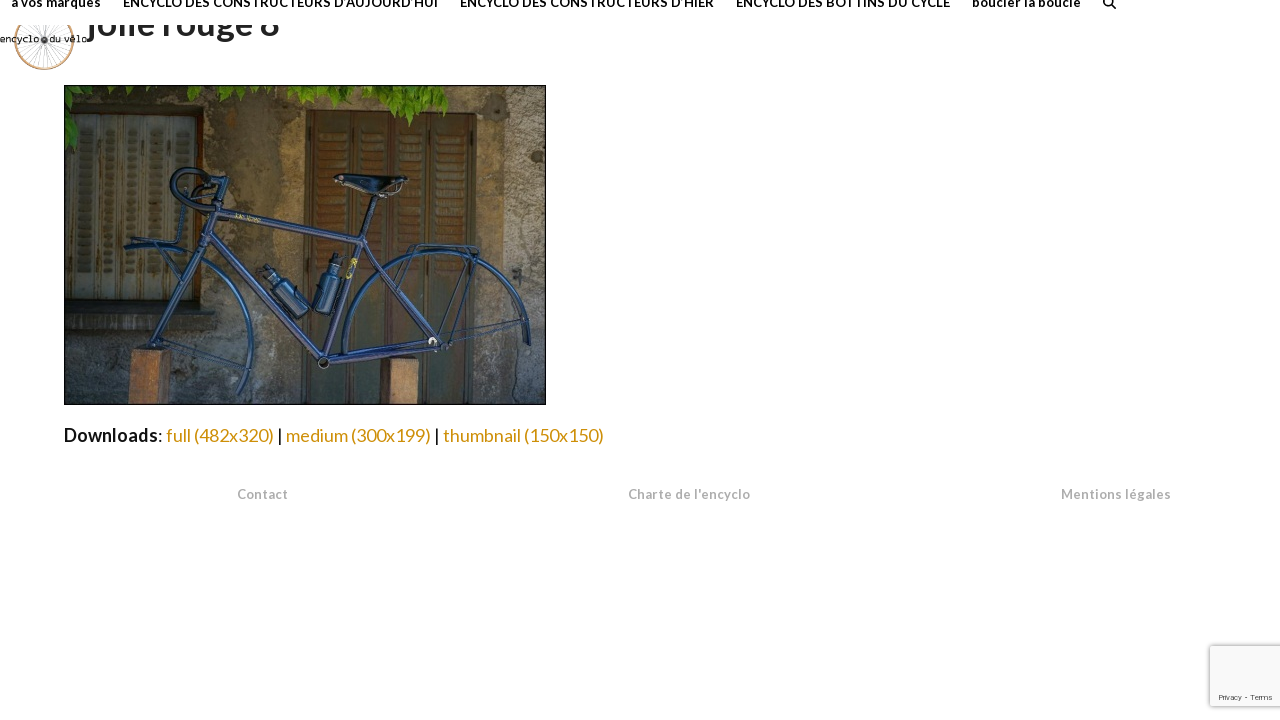

--- FILE ---
content_type: text/html; charset=UTF-8
request_url: https://encycloduvelo.fr/jolie-rouge-cycles/jolie-rouge-8/
body_size: 7743
content:
<!DOCTYPE html>
<html lang="en-US" class="wpex-classic-style">
<head>
<meta charset="UTF-8">
<link rel="profile" href="http://gmpg.org/xfn/11">
<meta name='robots' content='index, follow, max-image-preview:large, max-snippet:-1, max-video-preview:-1' />
	<style>img:is([sizes="auto" i], [sizes^="auto," i]) { contain-intrinsic-size: 3000px 1500px }</style>
	<meta name="viewport" content="width=device-width, initial-scale=1">

	<!-- This site is optimized with the Yoast SEO plugin v26.6 - https://yoast.com/wordpress/plugins/seo/ -->
	<title>jolie rouge 8 - encyclo du vélo</title>
	<link rel="canonical" href="https://encycloduvelo.fr/jolie-rouge-cycles/jolie-rouge-8/" />
	<meta property="og:locale" content="en_US" />
	<meta property="og:type" content="article" />
	<meta property="og:title" content="jolie rouge 8 - encyclo du vélo" />
	<meta property="og:url" content="https://encycloduvelo.fr/jolie-rouge-cycles/jolie-rouge-8/" />
	<meta property="og:site_name" content="encyclo du vélo" />
	<meta property="og:image" content="https://encycloduvelo.fr/jolie-rouge-cycles/jolie-rouge-8" />
	<meta property="og:image:width" content="482" />
	<meta property="og:image:height" content="320" />
	<meta property="og:image:type" content="image/jpeg" />
	<meta name="twitter:card" content="summary_large_image" />
	<script type="application/ld+json" class="yoast-schema-graph">{"@context":"https://schema.org","@graph":[{"@type":"WebPage","@id":"https://encycloduvelo.fr/jolie-rouge-cycles/jolie-rouge-8/","url":"https://encycloduvelo.fr/jolie-rouge-cycles/jolie-rouge-8/","name":"jolie rouge 8 - encyclo du vélo","isPartOf":{"@id":"https://encycloduvelo.fr/#website"},"primaryImageOfPage":{"@id":"https://encycloduvelo.fr/jolie-rouge-cycles/jolie-rouge-8/#primaryimage"},"image":{"@id":"https://encycloduvelo.fr/jolie-rouge-cycles/jolie-rouge-8/#primaryimage"},"thumbnailUrl":"https://encycloduvelo.fr/wp-content/uploads/2017/08/jolie-rouge-8.jpg","datePublished":"2017-08-11T15:11:34+00:00","breadcrumb":{"@id":"https://encycloduvelo.fr/jolie-rouge-cycles/jolie-rouge-8/#breadcrumb"},"inLanguage":"en-US","potentialAction":[{"@type":"ReadAction","target":["https://encycloduvelo.fr/jolie-rouge-cycles/jolie-rouge-8/"]}]},{"@type":"ImageObject","inLanguage":"en-US","@id":"https://encycloduvelo.fr/jolie-rouge-cycles/jolie-rouge-8/#primaryimage","url":"https://encycloduvelo.fr/wp-content/uploads/2017/08/jolie-rouge-8.jpg","contentUrl":"https://encycloduvelo.fr/wp-content/uploads/2017/08/jolie-rouge-8.jpg","width":482,"height":320},{"@type":"BreadcrumbList","@id":"https://encycloduvelo.fr/jolie-rouge-cycles/jolie-rouge-8/#breadcrumb","itemListElement":[{"@type":"ListItem","position":1,"name":"Home","item":"https://encycloduvelo.fr/"},{"@type":"ListItem","position":2,"name":"JOLIE ROUGE CYCLES","item":"https://encycloduvelo.fr/jolie-rouge-cycles/"},{"@type":"ListItem","position":3,"name":"jolie rouge 8"}]},{"@type":"WebSite","@id":"https://encycloduvelo.fr/#website","url":"https://encycloduvelo.fr/","name":"encyclo du vélo","description":"","publisher":{"@id":"https://encycloduvelo.fr/#organization"},"potentialAction":[{"@type":"SearchAction","target":{"@type":"EntryPoint","urlTemplate":"https://encycloduvelo.fr/?s={search_term_string}"},"query-input":{"@type":"PropertyValueSpecification","valueRequired":true,"valueName":"search_term_string"}}],"inLanguage":"en-US"},{"@type":"Organization","@id":"https://encycloduvelo.fr/#organization","name":"encyclo du vélo","url":"https://encycloduvelo.fr/","logo":{"@type":"ImageObject","inLanguage":"en-US","@id":"https://encycloduvelo.fr/#/schema/logo/image/","url":"https://encycloduvelo.fr/wp-content/uploads/2017/06/ENCYCLO_VELO_home.png","contentUrl":"https://encycloduvelo.fr/wp-content/uploads/2017/06/ENCYCLO_VELO_home.png","width":600,"height":416,"caption":"encyclo du vélo"},"image":{"@id":"https://encycloduvelo.fr/#/schema/logo/image/"}}]}</script>
	<!-- / Yoast SEO plugin. -->


<link rel='dns-prefetch' href='//fonts.googleapis.com' />
<link rel='dns-prefetch' href='//www.googletagmanager.com' />
<link rel="alternate" type="application/rss+xml" title="encyclo du vélo &raquo; Feed" href="https://encycloduvelo.fr/feed/" />
<link rel="alternate" type="application/rss+xml" title="encyclo du vélo &raquo; Comments Feed" href="https://encycloduvelo.fr/comments/feed/" />
<link rel='stylesheet' id='js_composer_front-css' href='https://encycloduvelo.fr/wp-content/plugins/js_composer/assets/css/js_composer.min.css?ver=8.6.1' media='all' />
<link rel='stylesheet' id='contact-form-7-css' href='https://encycloduvelo.fr/wp-content/plugins/contact-form-7/includes/css/styles.css?ver=6.1.4' media='all' />
<link rel='stylesheet' id='wpex-google-font-lato-css' href='https://fonts.googleapis.com/css2?family=Lato:ital,wght@0,100;0,200;0,300;0,400;0,500;0,600;0,700;0,800;0,900;1,100;1,200;1,300;1,400;1,500;1,600;1,700;1,800;1,900&#038;display=swap&#038;subset=latin' media='all' />
<link rel='stylesheet' id='wpex-style-css' href='https://encycloduvelo.fr/wp-content/themes/Total/style.css?ver=6.5' media='all' />
<link rel='stylesheet' id='wpex-mobile-menu-breakpoint-max-css' href='https://encycloduvelo.fr/wp-content/themes/Total/assets/css/frontend/breakpoints/max.min.css?ver=6.5' media='only screen and (max-width:1250px)' />
<link rel='stylesheet' id='wpex-mobile-menu-breakpoint-min-css' href='https://encycloduvelo.fr/wp-content/themes/Total/assets/css/frontend/breakpoints/min.min.css?ver=6.5' media='only screen and (min-width:1251px)' />
<link rel='stylesheet' id='vcex-shortcodes-css' href='https://encycloduvelo.fr/wp-content/themes/Total/assets/css/frontend/vcex-shortcodes.min.css?ver=6.5' media='all' />
<link rel='stylesheet' id='wpex-wpbakery-css' href='https://encycloduvelo.fr/wp-content/themes/Total/assets/css/frontend/wpbakery.min.css?ver=6.5' media='all' />
<script id="wpex-core-js-extra">
var wpex_theme_params = {"selectArrowIcon":"<span class=\"wpex-select-arrow__icon wpex-icon--sm wpex-flex wpex-icon\" aria-hidden=\"true\"><svg viewBox=\"0 0 24 24\" xmlns=\"http:\/\/www.w3.org\/2000\/svg\"><rect fill=\"none\" height=\"24\" width=\"24\"\/><g transform=\"matrix(0, -1, 1, 0, -0.115, 23.885)\"><polygon points=\"17.77,3.77 16,2 6,12 16,22 17.77,20.23 9.54,12\"\/><\/g><\/svg><\/span>","customSelects":".widget_categories form,.widget_archive select,.vcex-form-shortcode select","scrollToHash":"1","localScrollFindLinks":"1","localScrollHighlight":"1","localScrollUpdateHash":"1","scrollToHashTimeout":"500","localScrollTargets":"li.local-scroll a, a.local-scroll, .local-scroll-link, .local-scroll-link > a,.sidr-class-local-scroll-link,li.sidr-class-local-scroll > span > a,li.sidr-class-local-scroll > a","scrollToBehavior":"smooth"};
</script>
<script src="https://encycloduvelo.fr/wp-content/themes/Total/assets/js/frontend/core.min.js?ver=6.5" id="wpex-core-js" defer data-wp-strategy="defer"></script>
<script id="wpex-inline-js-after">
!function(){const e=document.querySelector("html"),t=()=>{const t=window.innerWidth-document.documentElement.clientWidth;t&&e.style.setProperty("--wpex-scrollbar-width",`${t}px`)};t(),window.addEventListener("resize",(()=>{t()}))}();
</script>
<script src="https://encycloduvelo.fr/wp-content/themes/Total/assets/js/frontend/search/drop-down.min.js?ver=6.5" id="wpex-search-drop_down-js" defer data-wp-strategy="defer"></script>
<script id="wpex-sticky-header-js-extra">
var wpex_sticky_header_params = {"breakpoint":"1251","mobileSupport":"1","shrink":"1","shrinkOnMobile":"1","shrinkHeight":"70","shrink_speed":".3s","shrink_delay":"1"};
</script>
<script src="https://encycloduvelo.fr/wp-content/themes/Total/assets/js/frontend/sticky/header.min.js?ver=6.5" id="wpex-sticky-header-js" defer data-wp-strategy="defer"></script>
<script id="wpex-mobile-menu-toggle-js-extra">
var wpex_mobile_menu_toggle_params = {"breakpoint":"1250","i18n":{"openSubmenu":"Open submenu of %s","closeSubmenu":"Close submenu of %s"},"openSubmenuIcon":"<span class=\"wpex-open-submenu__icon wpex-transition-transform wpex-duration-300 wpex-icon\" aria-hidden=\"true\"><svg xmlns=\"http:\/\/www.w3.org\/2000\/svg\" viewBox=\"0 0 448 512\"><path d=\"M201.4 342.6c12.5 12.5 32.8 12.5 45.3 0l160-160c12.5-12.5 12.5-32.8 0-45.3s-32.8-12.5-45.3 0L224 274.7 86.6 137.4c-12.5-12.5-32.8-12.5-45.3 0s-12.5 32.8 0 45.3l160 160z\"\/><\/svg><\/span>"};
</script>
<script src="https://encycloduvelo.fr/wp-content/themes/Total/assets/js/frontend/mobile-menu/toggle.min.js?ver=6.5" id="wpex-mobile-menu-toggle-js" defer data-wp-strategy="defer"></script>
<script></script><link rel="https://api.w.org/" href="https://encycloduvelo.fr/wp-json/" /><link rel="alternate" title="JSON" type="application/json" href="https://encycloduvelo.fr/wp-json/wp/v2/media/4773" /><link rel="EditURI" type="application/rsd+xml" title="RSD" href="https://encycloduvelo.fr/xmlrpc.php?rsd" />
<meta name="generator" content="WordPress 6.8.3" />
<link rel='shortlink' href='https://encycloduvelo.fr/?p=4773' />
<link rel="alternate" title="oEmbed (JSON)" type="application/json+oembed" href="https://encycloduvelo.fr/wp-json/oembed/1.0/embed?url=https%3A%2F%2Fencycloduvelo.fr%2Fjolie-rouge-cycles%2Fjolie-rouge-8%2F" />
<link rel="alternate" title="oEmbed (XML)" type="text/xml+oembed" href="https://encycloduvelo.fr/wp-json/oembed/1.0/embed?url=https%3A%2F%2Fencycloduvelo.fr%2Fjolie-rouge-cycles%2Fjolie-rouge-8%2F&#038;format=xml" />
<meta name="generator" content="Site Kit by Google 1.167.0" /><script>
  (function(i,s,o,g,r,a,m){i['GoogleAnalyticsObject']=r;i[r]=i[r]||function(){
  (i[r].q=i[r].q||[]).push(arguments)},i[r].l=1*new Date();a=s.createElement(o),
  m=s.getElementsByTagName(o)[0];a.async=1;a.src=g;m.parentNode.insertBefore(a,m)
  })(window,document,'script','https://www.google-analytics.com/analytics.js','ga');

  ga('create', 'UA-102423163-1', 'auto');
  ga('send', 'pageview');

</script><noscript><style>body:not(.content-full-screen) .wpex-vc-row-stretched[data-vc-full-width-init="false"]{visibility:visible;}</style></noscript><link rel="icon" href="https://encycloduvelo.fr/wp-content/uploads/2017/05/cropped-ENCYCLO_VELO_120-32x32.png" sizes="32x32" />
<link rel="icon" href="https://encycloduvelo.fr/wp-content/uploads/2017/05/cropped-ENCYCLO_VELO_120-192x192.png" sizes="192x192" />
<link rel="apple-touch-icon" href="https://encycloduvelo.fr/wp-content/uploads/2017/05/cropped-ENCYCLO_VELO_120-180x180.png" />
<meta name="msapplication-TileImage" content="https://encycloduvelo.fr/wp-content/uploads/2017/05/cropped-ENCYCLO_VELO_120-270x270.png" />
		<style id="wp-custom-css">
			/* Tweak button font family */.theme-button,input[type="submit"],.theme-button,button{font-family:'Lato';}/* Tweak Homepage Contact Form 7 */.home .wpcf7{font-size:16px;}.home .wpcf7-submit{width:100%;font-size:18px !important;}.home .wpcf7-submit:hover{color:#000;}		</style>
		<noscript><style> .wpb_animate_when_almost_visible { opacity: 1; }</style></noscript><style data-type="wpex-css" id="wpex-css">/*FOOTER BUILDER*/#footer-builder{background-color:#ffffff;}/*TYPOGRAPHY*/:root{--wpex-body-font-family:Lato,sans-serif;--wpex-body-font-size:18px;--wpex-body-color:#111111;--wpex-body-line-height:1.2;}:root{--wpex-heading-font-family:Lato,sans-serif;--wpex-heading-font-weight:600;}#site-logo .site-logo-text{font-family:Lato,sans-serif;}.main-navigation-ul .link-inner{font-weight:600;font-size:13px;}.page-header .page-header-title{font-weight:600;font-size:35px;}h1,.wpex-h1{font-weight:600;font-size:36px;margin:10px 0px 30px 0px;}h2,.wpex-h2{font-weight:600;font-size:24px;margin:30px 0px 5px 0px;}h4,.wpex-h4{font-size:1px;}/*CUSTOMIZER STYLING*/:root{--wpex-bg-color:ffffff;--wpex-accent:#ce8f08;--wpex-accent-alt:#ce8f08;--wpex-border-main:#ffffff;--wpex-link-color:#ce8f08;--wpex-hover-heading-link-color:#ce8f08;--wpex-hover-link-color:#000000;--wpex-btn-color:#ffffff;--wpex-hover-btn-color:#ce8f08;--wpex-btn-bg:#ce8f08;--wpex-hover-btn-bg:#ffffff;--wpex-input-border-radius:5px;--wpex-input-bg:#ffffff;--wpex-focus-input-bg:#ffffff;--wpex-input-border-color:#c9c9c9;--wpex-focus-input-border-color:#c9c9c9;--wpex-active-pagination-link-bg:#ffffff;--wpex-vc-column-inner-margin-bottom:40px;}.site-boxed{--wpex-bg-color:ffffff;}.page-header.wpex-supports-mods{background-color:#ffffff;border-top-color:#ffffff;border-bottom-color:#ffffff;}#site-scroll-top{border-radius:5px!important;background-color:#ffffff;color:#000000;}#site-scroll-top:hover{background-color:#ffffff;color:#ce8f08;}#top-bar-wrap{background-color:#ffffff;}.wpex-top-bar-sticky{background-color:#ffffff;}.header-padding{padding-block-start:0px;}#site-header{--wpex-site-header-bg-color:#ffffff;}.logo-padding{padding-block-start:10px;}#site-logo-fa-icon{color:#ffffff;}.wpex-sticky-header-holder.is-sticky #site-header{opacity:0.9;}#site-navigation-wrap{--wpex-main-nav-bg:#ffffff;--wpex-main-nav-link-color:#000000;--wpex-hover-main-nav-link-color:#000000;--wpex-active-main-nav-link-color:#000000;--wpex-hover-main-nav-link-color:#ce8f08;--wpex-active-main-nav-link-color:#ce8f08;--wpex-main-nav-link-bg:#ffffff;--wpex-hover-main-nav-link-bg:#ffffff;--wpex-active-main-nav-link-bg:#ffffff;--wpex-dropmenu-bg:#ffffff;--wpex-dropmenu-caret-bg:#ffffff;}#searchform-dropdown{--wpex-dropmenu-colored-top-border-color:#ffffff;}#wpex-mobile-menu-fixed-top,#wpex-mobile-menu-navbar{background:#000000;}#mobile-menu,#mobile-icons-menu{--wpex-link-color:#000000;--wpex-hover-link-color:#000000;--wpex-hover-link-color:#ce8f08;}#sidr-main,.sidr-class-dropdown-menu ul{background-color:#ffffff;}.mobile-toggle-nav{background:#ffffff;color:#000000;--wpex-link-color:#000000;--wpex-hover-link-color:#ce8f08;}.mobile-toggle-nav-ul,.mobile-toggle-nav-ul a{border-color:#f7f7f7;}</style></head>

<body class="attachment wp-singular attachment-template-default single single-attachment postid-4773 attachmentid-4773 attachment-jpeg wp-custom-logo wp-embed-responsive wp-theme-Total wpex-theme wpex-responsive full-width-main-layout no-composer wpex-live-site wpex-has-primary-bottom-spacing site-full-width content-full-width hasnt-overlay-header wpex-has-fixed-footer wpex-antialiased has-mobile-menu wpex-mobile-toggle-menu-icon_buttons wpex-no-js wpb-js-composer js-comp-ver-8.6.1 vc_responsive">

	
<a href="#content" class="skip-to-content">Skip to content</a>

	
	<span data-ls_id="#site_top" tabindex="-1"></span>
	<div id="outer-wrap" class="wpex-overflow-clip">
		
		
		
		<div id="wrap" class="wpex-clr">

			<div id="site-header-sticky-wrapper" class="wpex-sticky-header-holder not-sticky wpex-print-hidden">	<header id="site-header" class="header-one wpex-z-sticky header-full-width fixed-scroll has-sticky-dropshadow shrink-sticky-header on-shrink-adjust-height custom-bg dyn-styles wpex-print-hidden wpex-relative wpex-clr">
				<div id="site-header-inner" class="header-one-inner header-padding container wpex-relative wpex-h-100 wpex-py-30 wpex-clr">
<div id="site-logo" class="site-branding header-one-logo logo-padding wpex-flex wpex-items-center wpex-float-left wpex-h-100">
	<div id="site-logo-inner" ><a id="site-logo-link" href="https://encycloduvelo.fr/" rel="home" class="main-logo"><img src="https://encycloduvelo.fr/wp-content/uploads/2017/06/ENCYCLO_VELO_home.png" alt="encyclo du vélo" class="logo-img wpex-h-auto wpex-max-w-100 wpex-align-middle" width="600" height="416" data-no-retina data-skip-lazy fetchpriority="high"></a></div>

</div>

<div id="site-navigation-wrap" class="navbar-style-one navbar-fixed-height navbar-allows-inner-bg navbar-fixed-line-height wpex-dropdowns-caret wpex-stretch-megamenus hide-at-mm-breakpoint wpex-clr wpex-print-hidden">
	<nav id="site-navigation" class="navigation main-navigation main-navigation-one wpex-clr" aria-label="Main menu"><ul id="menu-menu" class="main-navigation-ul dropdown-menu wpex-dropdown-menu wpex-dropdown-menu--onhover"><li id="menu-item-58" class="menu-item menu-item-type-post_type menu-item-object-page menu-item-58"><a href="https://encycloduvelo.fr/a-vos-marques/"><span class="link-inner">à vos marques</span></a></li>
<li id="menu-item-56" class="menu-item menu-item-type-post_type menu-item-object-page menu-item-56"><a href="https://encycloduvelo.fr/encyclo-des-constructeurs-daujourdhui/"><span class="link-inner">ENCYCLO DES CONSTRUCTEURS D&#8217;AUJOURD&#8217;HUI</span></a></li>
<li id="menu-item-57" class="menu-item menu-item-type-post_type menu-item-object-page menu-item-57"><a href="https://encycloduvelo.fr/encyclo-des-constructeurs-dhier/"><span class="link-inner">ENCYCLO DES CONSTRUCTEURS D&#8217;HIER</span></a></li>
<li id="menu-item-55" class="menu-item menu-item-type-post_type menu-item-object-page menu-item-55"><a href="https://encycloduvelo.fr/encyclo-des-bottins-du-cycle/"><span class="link-inner">ENCYCLO DES BOTTINS DU CYCLE</span></a></li>
<li id="menu-item-54" class="menu-item menu-item-type-post_type menu-item-object-page menu-item-54"><a href="https://encycloduvelo.fr/boucler-la-boucle/"><span class="link-inner">boucler la boucle</span></a></li>
<li class="search-toggle-li menu-item wpex-menu-extra no-icon-margin"><a href="#" class="site-search-toggle search-dropdown-toggle" role="button" aria-expanded="false" aria-controls="searchform-dropdown" aria-label="Search"><span class="link-inner"><span class="wpex-menu-search-text wpex-hidden">Search</span><span class="wpex-menu-search-icon wpex-icon" aria-hidden="true"><svg xmlns="http://www.w3.org/2000/svg" viewBox="0 0 512 512"><path d="M416 208c0 45.9-14.9 88.3-40 122.7L502.6 457.4c12.5 12.5 12.5 32.8 0 45.3s-32.8 12.5-45.3 0L330.7 376c-34.4 25.2-76.8 40-122.7 40C93.1 416 0 322.9 0 208S93.1 0 208 0S416 93.1 416 208zM208 352a144 144 0 1 0 0-288 144 144 0 1 0 0 288z"/></svg></span></span></a></li></ul></nav>
</div>


<div id="mobile-menu" class="wpex-mobile-menu-toggle show-at-mm-breakpoint wpex-flex wpex-items-center wpex-absolute wpex-top-50 -wpex-translate-y-50 wpex-right-0">
	<div class="wpex-inline-flex wpex-items-center"><a href="#" class="mobile-menu-toggle" role="button" aria-expanded="false"><span class="mobile-menu-toggle__icon wpex-flex"><span class="wpex-hamburger-icon wpex-hamburger-icon--inactive wpex-hamburger-icon--animate" aria-hidden="true"><span></span></span></span><span class="screen-reader-text" data-open-text>Open mobile menu</span><span class="screen-reader-text" data-open-text>Close mobile menu</span></a></div>
</div>


<div id="searchform-dropdown" class="header-searchform-wrap header-drop-widget header-drop-widget--colored-top-border wpex-invisible wpex-opacity-0 wpex-absolute wpex-transition-all wpex-duration-200 wpex-translate-Z-0 wpex-text-initial wpex-z-dropdown wpex-top-100 wpex-right-0 wpex-surface-1 wpex-text-2 wpex-p-15">
<form role="search" method="get" class="searchform searchform--header-dropdown wpex-flex" action="https://encycloduvelo.fr/" autocomplete="off">
	<label for="searchform-input-694086d93eb3f" class="searchform-label screen-reader-text">Search</label>
	<input id="searchform-input-694086d93eb3f" type="search" class="searchform-input wpex-block wpex-border-0 wpex-outline-0 wpex-w-100 wpex-h-auto wpex-leading-relaxed wpex-rounded-0 wpex-text-2 wpex-surface-2 wpex-p-10 wpex-text-1em wpex-unstyled-input" name="s" placeholder="Search" required>
			<button type="submit" class="searchform-submit wpex-hidden wpex-rounded-0 wpex-py-10 wpex-px-15" aria-label="Submit search"><span class="wpex-icon" aria-hidden="true"><svg xmlns="http://www.w3.org/2000/svg" viewBox="0 0 512 512"><path d="M416 208c0 45.9-14.9 88.3-40 122.7L502.6 457.4c12.5 12.5 12.5 32.8 0 45.3s-32.8 12.5-45.3 0L330.7 376c-34.4 25.2-76.8 40-122.7 40C93.1 416 0 322.9 0 208S93.1 0 208 0S416 93.1 416 208zM208 352a144 144 0 1 0 0-288 144 144 0 1 0 0 288z"/></svg></span></button>
</form>
</div>
</div>
			</header>
</div>
			
			<main id="main" class="site-main wpex-clr">

				
<header class="page-header default-page-header wpex-relative wpex-mb-40 wpex-surface-2 wpex-py-20 wpex-border-t wpex-border-b wpex-border-solid wpex-border-surface-3 wpex-text-2 wpex-supports-mods">

	
	<div class="page-header-inner container">
<div class="page-header-content">

<h1 class="page-header-title wpex-block wpex-m-0 wpex-text-2xl">

	<span>jolie rouge 8</span>

</h1>

</div></div>

	
</header>


	<div class="container wpex-clr">

		
		<div id="primary" class="content-area">

			
			<div id="content" class="site-content">

				
				
						<div id="attachment-post-media"><img width="482" height="320" src="https://encycloduvelo.fr/wp-content/uploads/2017/08/jolie-rouge-8.jpg" class="wpex-align-middle" alt="" decoding="async" fetchpriority="high" srcset="https://encycloduvelo.fr/wp-content/uploads/2017/08/jolie-rouge-8.jpg 482w, https://encycloduvelo.fr/wp-content/uploads/2017/08/jolie-rouge-8-300x199.jpg 300w" sizes="(max-width: 482px) 100vw, 482px" /></div>

						<div id="attachment-post-content" class="entry wpex-mt-20 wpex-clr"></div>

						<div id="attachment-post-footer" class="wpex-mt-20 wpex-last-mb-0">
							<strong>Downloads</strong>: <a href="https://encycloduvelo.fr/wp-content/uploads/2017/08/jolie-rouge-8.jpg" download>full (482x320)</a> | <a href="https://encycloduvelo.fr/wp-content/uploads/2017/08/jolie-rouge-8-300x199.jpg" download>medium (300x199)</a> | <a href="https://encycloduvelo.fr/wp-content/uploads/2017/08/jolie-rouge-8-150x150.jpg" download>thumbnail (150x150)</a>						</div>

					
				
				
			</div>

			
		</div>

		
	</div>


			
		</main>

		
		

	<footer id="footer-builder" class="footer-builder">
		<div class="footer-builder-content container entry wpex-clr">
			<div class="vc_row wpb_row vc_row-fluid wpex-vc-full-width-row wpex-relative"><div class="wpb_column vc_column_container vc_col-sm-4"><div class="vc_column-inner"><div class="wpb_wrapper"><style>.vcex-heading.vcex_694086d941067{color:#adadad;font-size:13px;}</style><div class="vcex-heading vcex-heading-plain vcex-module wpex-heading wpex-text-2xl wpex-text-center vcex_694086d941067"><a href="http://encycloduvelo.fr/contact/" class="wpex-no-underline wpex-inherit-color-important" target="_self"><span class="vcex-heading-inner wpex-inline-block">Contact</span></a></div></div></div></div><div class="wpb_column vc_column_container vc_col-sm-4"><div class="vc_column-inner"><div class="wpb_wrapper"><style>.vcex-heading.vcex_694086d941963{color:#adadad;font-size:13px;}</style><div class="vcex-heading vcex-heading-plain vcex-module wpex-heading wpex-text-2xl wpex-text-center vcex_694086d941963"><a href="http://encycloduvelo.fr/charte-de-lencyclo/" class="wpex-no-underline wpex-inherit-color-important" target="_self"><span class="vcex-heading-inner wpex-inline-block">Charte de l'encyclo</span></a></div></div></div></div><div class="wpb_column vc_column_container vc_col-sm-4"><div class="vc_column-inner"><div class="wpb_wrapper"><style>.vcex-heading.vcex_694086d941dd9{color:#adadad;font-size:13px;}</style><div class="vcex-heading vcex-heading-plain vcex-module wpex-heading wpex-text-2xl wpex-text-center vcex_694086d941dd9"><a href="http://encycloduvelo.fr/mentions-legales/" class="wpex-no-underline wpex-inherit-color-important" target="_self"><span class="vcex-heading-inner wpex-inline-block">Mentions légales</span></a></div></div></div></div></div>
		</div>
	</footer>



	


	</div>

	
	
</div>


<div id="mobile-menu-alternative" class="wpex-hidden"><ul id="menu-menu-2" class="dropdown-menu"><li class="menu-item menu-item-type-post_type menu-item-object-page menu-item-58"><a href="https://encycloduvelo.fr/a-vos-marques/"><span class="link-inner">à vos marques</span></a></li>
<li class="menu-item menu-item-type-post_type menu-item-object-page menu-item-56"><a href="https://encycloduvelo.fr/encyclo-des-constructeurs-daujourdhui/"><span class="link-inner">ENCYCLO DES CONSTRUCTEURS D&#8217;AUJOURD&#8217;HUI</span></a></li>
<li class="menu-item menu-item-type-post_type menu-item-object-page menu-item-57"><a href="https://encycloduvelo.fr/encyclo-des-constructeurs-dhier/"><span class="link-inner">ENCYCLO DES CONSTRUCTEURS D&#8217;HIER</span></a></li>
<li class="menu-item menu-item-type-post_type menu-item-object-page menu-item-55"><a href="https://encycloduvelo.fr/encyclo-des-bottins-du-cycle/"><span class="link-inner">ENCYCLO DES BOTTINS DU CYCLE</span></a></li>
<li class="menu-item menu-item-type-post_type menu-item-object-page menu-item-54"><a href="https://encycloduvelo.fr/boucler-la-boucle/"><span class="link-inner">boucler la boucle</span></a></li>
</ul></div>

<a href="#top" id="site-scroll-top" class="wpex-z-popover wpex-flex wpex-items-center wpex-justify-center wpex-fixed wpex-rounded-full wpex-text-center wpex-box-content wpex-transition-all wpex-duration-200 wpex-bottom-0 wpex-right-0 wpex-mr-25 wpex-mb-25 wpex-no-underline wpex-print-hidden wpex-surface-2 wpex-text-4 wpex-hover-bg-accent wpex-invisible wpex-opacity-0"><span class="wpex-flex wpex-icon" aria-hidden="true"><svg xmlns="http://www.w3.org/2000/svg" viewBox="0 0 512 512"><path d="M233.4 105.4c12.5-12.5 32.8-12.5 45.3 0l192 192c12.5 12.5 12.5 32.8 0 45.3s-32.8 12.5-45.3 0L256 173.3 86.6 342.6c-12.5 12.5-32.8 12.5-45.3 0s-12.5-32.8 0-45.3l192-192z"/></svg></span><span class="screen-reader-text">Back To Top</span></a>


<nav class="mobile-toggle-nav wpex-mobile-menu mobile-toggle-nav--animate wpex-surface-1 wpex-hidden wpex-text-2 wpex-togglep-absolute wpex-absolute wpex-top-100 wpex-left-0 wpex-w-100 wpex-z-dropdown" aria-label="Mobile menu" data-wpex-append-to="#site-header">
	<div class="mobile-toggle-nav-inner container wpex-overflow-y-auto wpex-hide-scrollbar wpex-overscroll-contain">
				<ul class="mobile-toggle-nav-ul wpex-h-auto wpex-leading-inherit wpex-list-none wpex-my-0 wpex-mx-auto"></ul>
		<div class="mobile-toggle-nav-search">
<div id="mobile-menu-search" class="wpex-relative wpex-pb-20">
	<form method="get" action="https://encycloduvelo.fr/" class="mobile-menu-searchform wpex-flex">
		<label for="mobile-menu-search-input" class="screen-reader-text">Search</label>
		<input id="mobile-menu-search-input" class="mobile-menu-searchform__input wpex-w-100 wpex-rounded-0 wpex-py-0 wpex-px-10 wpex-outline-0 wpex-border wpex-border-solid wpex-border-main wpex-bg-white wpex-text-gray-800 wpex-shadow-none wpex-text-1em wpex-unstyled-input wpex-leading-relaxed" type="search" name="s" autocomplete="off" placeholder="Search" required>
						<button type="submit" class="mobile-menu-searchform__submit searchform-submit theme-button wpex-rounded-0 wpex-p-0 wpex-tracking-normal wpex-flex-shrink-0 wpex-text-1em" aria-label="Submit search"><span class="wpex-icon" aria-hidden="true"><svg xmlns="http://www.w3.org/2000/svg" viewBox="0 0 512 512"><path d="M416 208c0 45.9-14.9 88.3-40 122.7L502.6 457.4c12.5 12.5 12.5 32.8 0 45.3s-32.8 12.5-45.3 0L330.7 376c-34.4 25.2-76.8 40-122.7 40C93.1 416 0 322.9 0 208S93.1 0 208 0S416 93.1 416 208zM208 352a144 144 0 1 0 0-288 144 144 0 1 0 0 288z"/></svg></span></button>
	</form>
</div>
</div>			</div>
</nav>

<script type="speculationrules">
{"prefetch":[{"source":"document","where":{"and":[{"href_matches":"\/*"},{"not":{"href_matches":["\/wp-*.php","\/wp-admin\/*","\/wp-content\/uploads\/*","\/wp-content\/*","\/wp-content\/plugins\/*","\/wp-content\/themes\/Total\/*","\/*\\?(.+)"]}},{"not":{"selector_matches":"a[rel~=\"nofollow\"]"}},{"not":{"selector_matches":".no-prefetch, .no-prefetch a"}}]},"eagerness":"conservative"}]}
</script>
<script type="text/html" id="wpb-modifications"> window.wpbCustomElement = 1; </script><script src="https://encycloduvelo.fr/wp-includes/js/dist/hooks.min.js?ver=4d63a3d491d11ffd8ac6" id="wp-hooks-js"></script>
<script src="https://encycloduvelo.fr/wp-includes/js/dist/i18n.min.js?ver=5e580eb46a90c2b997e6" id="wp-i18n-js"></script>
<script id="wp-i18n-js-after">
wp.i18n.setLocaleData( { 'text direction\u0004ltr': [ 'ltr' ] } );
</script>
<script src="https://encycloduvelo.fr/wp-content/plugins/contact-form-7/includes/swv/js/index.js?ver=6.1.4" id="swv-js"></script>
<script id="contact-form-7-js-before">
var wpcf7 = {
    "api": {
        "root": "https:\/\/encycloduvelo.fr\/wp-json\/",
        "namespace": "contact-form-7\/v1"
    }
};
</script>
<script src="https://encycloduvelo.fr/wp-content/plugins/contact-form-7/includes/js/index.js?ver=6.1.4" id="contact-form-7-js"></script>
<script src="https://www.google.com/recaptcha/api.js?render=6Lcq9mYkAAAAADTM7qxDbXjPOp2spfv07e48-CDb&amp;ver=3.0" id="google-recaptcha-js"></script>
<script src="https://encycloduvelo.fr/wp-includes/js/dist/vendor/wp-polyfill.min.js?ver=3.15.0" id="wp-polyfill-js"></script>
<script id="wpcf7-recaptcha-js-before">
var wpcf7_recaptcha = {
    "sitekey": "6Lcq9mYkAAAAADTM7qxDbXjPOp2spfv07e48-CDb",
    "actions": {
        "homepage": "homepage",
        "contactform": "contactform"
    }
};
</script>
<script src="https://encycloduvelo.fr/wp-content/plugins/contact-form-7/modules/recaptcha/index.js?ver=6.1.4" id="wpcf7-recaptcha-js"></script>
<script></script>
</body>
</html>


--- FILE ---
content_type: text/html; charset=utf-8
request_url: https://www.google.com/recaptcha/api2/anchor?ar=1&k=6Lcq9mYkAAAAADTM7qxDbXjPOp2spfv07e48-CDb&co=aHR0cHM6Ly9lbmN5Y2xvZHV2ZWxvLmZyOjQ0Mw..&hl=en&v=7gg7H51Q-naNfhmCP3_R47ho&size=invisible&anchor-ms=20000&execute-ms=30000&cb=nnwhp5u6bjn3
body_size: 48269
content:
<!DOCTYPE HTML><html dir="ltr" lang="en"><head><meta http-equiv="Content-Type" content="text/html; charset=UTF-8">
<meta http-equiv="X-UA-Compatible" content="IE=edge">
<title>reCAPTCHA</title>
<style type="text/css">
/* cyrillic-ext */
@font-face {
  font-family: 'Roboto';
  font-style: normal;
  font-weight: 400;
  font-stretch: 100%;
  src: url(//fonts.gstatic.com/s/roboto/v48/KFO7CnqEu92Fr1ME7kSn66aGLdTylUAMa3GUBHMdazTgWw.woff2) format('woff2');
  unicode-range: U+0460-052F, U+1C80-1C8A, U+20B4, U+2DE0-2DFF, U+A640-A69F, U+FE2E-FE2F;
}
/* cyrillic */
@font-face {
  font-family: 'Roboto';
  font-style: normal;
  font-weight: 400;
  font-stretch: 100%;
  src: url(//fonts.gstatic.com/s/roboto/v48/KFO7CnqEu92Fr1ME7kSn66aGLdTylUAMa3iUBHMdazTgWw.woff2) format('woff2');
  unicode-range: U+0301, U+0400-045F, U+0490-0491, U+04B0-04B1, U+2116;
}
/* greek-ext */
@font-face {
  font-family: 'Roboto';
  font-style: normal;
  font-weight: 400;
  font-stretch: 100%;
  src: url(//fonts.gstatic.com/s/roboto/v48/KFO7CnqEu92Fr1ME7kSn66aGLdTylUAMa3CUBHMdazTgWw.woff2) format('woff2');
  unicode-range: U+1F00-1FFF;
}
/* greek */
@font-face {
  font-family: 'Roboto';
  font-style: normal;
  font-weight: 400;
  font-stretch: 100%;
  src: url(//fonts.gstatic.com/s/roboto/v48/KFO7CnqEu92Fr1ME7kSn66aGLdTylUAMa3-UBHMdazTgWw.woff2) format('woff2');
  unicode-range: U+0370-0377, U+037A-037F, U+0384-038A, U+038C, U+038E-03A1, U+03A3-03FF;
}
/* math */
@font-face {
  font-family: 'Roboto';
  font-style: normal;
  font-weight: 400;
  font-stretch: 100%;
  src: url(//fonts.gstatic.com/s/roboto/v48/KFO7CnqEu92Fr1ME7kSn66aGLdTylUAMawCUBHMdazTgWw.woff2) format('woff2');
  unicode-range: U+0302-0303, U+0305, U+0307-0308, U+0310, U+0312, U+0315, U+031A, U+0326-0327, U+032C, U+032F-0330, U+0332-0333, U+0338, U+033A, U+0346, U+034D, U+0391-03A1, U+03A3-03A9, U+03B1-03C9, U+03D1, U+03D5-03D6, U+03F0-03F1, U+03F4-03F5, U+2016-2017, U+2034-2038, U+203C, U+2040, U+2043, U+2047, U+2050, U+2057, U+205F, U+2070-2071, U+2074-208E, U+2090-209C, U+20D0-20DC, U+20E1, U+20E5-20EF, U+2100-2112, U+2114-2115, U+2117-2121, U+2123-214F, U+2190, U+2192, U+2194-21AE, U+21B0-21E5, U+21F1-21F2, U+21F4-2211, U+2213-2214, U+2216-22FF, U+2308-230B, U+2310, U+2319, U+231C-2321, U+2336-237A, U+237C, U+2395, U+239B-23B7, U+23D0, U+23DC-23E1, U+2474-2475, U+25AF, U+25B3, U+25B7, U+25BD, U+25C1, U+25CA, U+25CC, U+25FB, U+266D-266F, U+27C0-27FF, U+2900-2AFF, U+2B0E-2B11, U+2B30-2B4C, U+2BFE, U+3030, U+FF5B, U+FF5D, U+1D400-1D7FF, U+1EE00-1EEFF;
}
/* symbols */
@font-face {
  font-family: 'Roboto';
  font-style: normal;
  font-weight: 400;
  font-stretch: 100%;
  src: url(//fonts.gstatic.com/s/roboto/v48/KFO7CnqEu92Fr1ME7kSn66aGLdTylUAMaxKUBHMdazTgWw.woff2) format('woff2');
  unicode-range: U+0001-000C, U+000E-001F, U+007F-009F, U+20DD-20E0, U+20E2-20E4, U+2150-218F, U+2190, U+2192, U+2194-2199, U+21AF, U+21E6-21F0, U+21F3, U+2218-2219, U+2299, U+22C4-22C6, U+2300-243F, U+2440-244A, U+2460-24FF, U+25A0-27BF, U+2800-28FF, U+2921-2922, U+2981, U+29BF, U+29EB, U+2B00-2BFF, U+4DC0-4DFF, U+FFF9-FFFB, U+10140-1018E, U+10190-1019C, U+101A0, U+101D0-101FD, U+102E0-102FB, U+10E60-10E7E, U+1D2C0-1D2D3, U+1D2E0-1D37F, U+1F000-1F0FF, U+1F100-1F1AD, U+1F1E6-1F1FF, U+1F30D-1F30F, U+1F315, U+1F31C, U+1F31E, U+1F320-1F32C, U+1F336, U+1F378, U+1F37D, U+1F382, U+1F393-1F39F, U+1F3A7-1F3A8, U+1F3AC-1F3AF, U+1F3C2, U+1F3C4-1F3C6, U+1F3CA-1F3CE, U+1F3D4-1F3E0, U+1F3ED, U+1F3F1-1F3F3, U+1F3F5-1F3F7, U+1F408, U+1F415, U+1F41F, U+1F426, U+1F43F, U+1F441-1F442, U+1F444, U+1F446-1F449, U+1F44C-1F44E, U+1F453, U+1F46A, U+1F47D, U+1F4A3, U+1F4B0, U+1F4B3, U+1F4B9, U+1F4BB, U+1F4BF, U+1F4C8-1F4CB, U+1F4D6, U+1F4DA, U+1F4DF, U+1F4E3-1F4E6, U+1F4EA-1F4ED, U+1F4F7, U+1F4F9-1F4FB, U+1F4FD-1F4FE, U+1F503, U+1F507-1F50B, U+1F50D, U+1F512-1F513, U+1F53E-1F54A, U+1F54F-1F5FA, U+1F610, U+1F650-1F67F, U+1F687, U+1F68D, U+1F691, U+1F694, U+1F698, U+1F6AD, U+1F6B2, U+1F6B9-1F6BA, U+1F6BC, U+1F6C6-1F6CF, U+1F6D3-1F6D7, U+1F6E0-1F6EA, U+1F6F0-1F6F3, U+1F6F7-1F6FC, U+1F700-1F7FF, U+1F800-1F80B, U+1F810-1F847, U+1F850-1F859, U+1F860-1F887, U+1F890-1F8AD, U+1F8B0-1F8BB, U+1F8C0-1F8C1, U+1F900-1F90B, U+1F93B, U+1F946, U+1F984, U+1F996, U+1F9E9, U+1FA00-1FA6F, U+1FA70-1FA7C, U+1FA80-1FA89, U+1FA8F-1FAC6, U+1FACE-1FADC, U+1FADF-1FAE9, U+1FAF0-1FAF8, U+1FB00-1FBFF;
}
/* vietnamese */
@font-face {
  font-family: 'Roboto';
  font-style: normal;
  font-weight: 400;
  font-stretch: 100%;
  src: url(//fonts.gstatic.com/s/roboto/v48/KFO7CnqEu92Fr1ME7kSn66aGLdTylUAMa3OUBHMdazTgWw.woff2) format('woff2');
  unicode-range: U+0102-0103, U+0110-0111, U+0128-0129, U+0168-0169, U+01A0-01A1, U+01AF-01B0, U+0300-0301, U+0303-0304, U+0308-0309, U+0323, U+0329, U+1EA0-1EF9, U+20AB;
}
/* latin-ext */
@font-face {
  font-family: 'Roboto';
  font-style: normal;
  font-weight: 400;
  font-stretch: 100%;
  src: url(//fonts.gstatic.com/s/roboto/v48/KFO7CnqEu92Fr1ME7kSn66aGLdTylUAMa3KUBHMdazTgWw.woff2) format('woff2');
  unicode-range: U+0100-02BA, U+02BD-02C5, U+02C7-02CC, U+02CE-02D7, U+02DD-02FF, U+0304, U+0308, U+0329, U+1D00-1DBF, U+1E00-1E9F, U+1EF2-1EFF, U+2020, U+20A0-20AB, U+20AD-20C0, U+2113, U+2C60-2C7F, U+A720-A7FF;
}
/* latin */
@font-face {
  font-family: 'Roboto';
  font-style: normal;
  font-weight: 400;
  font-stretch: 100%;
  src: url(//fonts.gstatic.com/s/roboto/v48/KFO7CnqEu92Fr1ME7kSn66aGLdTylUAMa3yUBHMdazQ.woff2) format('woff2');
  unicode-range: U+0000-00FF, U+0131, U+0152-0153, U+02BB-02BC, U+02C6, U+02DA, U+02DC, U+0304, U+0308, U+0329, U+2000-206F, U+20AC, U+2122, U+2191, U+2193, U+2212, U+2215, U+FEFF, U+FFFD;
}
/* cyrillic-ext */
@font-face {
  font-family: 'Roboto';
  font-style: normal;
  font-weight: 500;
  font-stretch: 100%;
  src: url(//fonts.gstatic.com/s/roboto/v48/KFO7CnqEu92Fr1ME7kSn66aGLdTylUAMa3GUBHMdazTgWw.woff2) format('woff2');
  unicode-range: U+0460-052F, U+1C80-1C8A, U+20B4, U+2DE0-2DFF, U+A640-A69F, U+FE2E-FE2F;
}
/* cyrillic */
@font-face {
  font-family: 'Roboto';
  font-style: normal;
  font-weight: 500;
  font-stretch: 100%;
  src: url(//fonts.gstatic.com/s/roboto/v48/KFO7CnqEu92Fr1ME7kSn66aGLdTylUAMa3iUBHMdazTgWw.woff2) format('woff2');
  unicode-range: U+0301, U+0400-045F, U+0490-0491, U+04B0-04B1, U+2116;
}
/* greek-ext */
@font-face {
  font-family: 'Roboto';
  font-style: normal;
  font-weight: 500;
  font-stretch: 100%;
  src: url(//fonts.gstatic.com/s/roboto/v48/KFO7CnqEu92Fr1ME7kSn66aGLdTylUAMa3CUBHMdazTgWw.woff2) format('woff2');
  unicode-range: U+1F00-1FFF;
}
/* greek */
@font-face {
  font-family: 'Roboto';
  font-style: normal;
  font-weight: 500;
  font-stretch: 100%;
  src: url(//fonts.gstatic.com/s/roboto/v48/KFO7CnqEu92Fr1ME7kSn66aGLdTylUAMa3-UBHMdazTgWw.woff2) format('woff2');
  unicode-range: U+0370-0377, U+037A-037F, U+0384-038A, U+038C, U+038E-03A1, U+03A3-03FF;
}
/* math */
@font-face {
  font-family: 'Roboto';
  font-style: normal;
  font-weight: 500;
  font-stretch: 100%;
  src: url(//fonts.gstatic.com/s/roboto/v48/KFO7CnqEu92Fr1ME7kSn66aGLdTylUAMawCUBHMdazTgWw.woff2) format('woff2');
  unicode-range: U+0302-0303, U+0305, U+0307-0308, U+0310, U+0312, U+0315, U+031A, U+0326-0327, U+032C, U+032F-0330, U+0332-0333, U+0338, U+033A, U+0346, U+034D, U+0391-03A1, U+03A3-03A9, U+03B1-03C9, U+03D1, U+03D5-03D6, U+03F0-03F1, U+03F4-03F5, U+2016-2017, U+2034-2038, U+203C, U+2040, U+2043, U+2047, U+2050, U+2057, U+205F, U+2070-2071, U+2074-208E, U+2090-209C, U+20D0-20DC, U+20E1, U+20E5-20EF, U+2100-2112, U+2114-2115, U+2117-2121, U+2123-214F, U+2190, U+2192, U+2194-21AE, U+21B0-21E5, U+21F1-21F2, U+21F4-2211, U+2213-2214, U+2216-22FF, U+2308-230B, U+2310, U+2319, U+231C-2321, U+2336-237A, U+237C, U+2395, U+239B-23B7, U+23D0, U+23DC-23E1, U+2474-2475, U+25AF, U+25B3, U+25B7, U+25BD, U+25C1, U+25CA, U+25CC, U+25FB, U+266D-266F, U+27C0-27FF, U+2900-2AFF, U+2B0E-2B11, U+2B30-2B4C, U+2BFE, U+3030, U+FF5B, U+FF5D, U+1D400-1D7FF, U+1EE00-1EEFF;
}
/* symbols */
@font-face {
  font-family: 'Roboto';
  font-style: normal;
  font-weight: 500;
  font-stretch: 100%;
  src: url(//fonts.gstatic.com/s/roboto/v48/KFO7CnqEu92Fr1ME7kSn66aGLdTylUAMaxKUBHMdazTgWw.woff2) format('woff2');
  unicode-range: U+0001-000C, U+000E-001F, U+007F-009F, U+20DD-20E0, U+20E2-20E4, U+2150-218F, U+2190, U+2192, U+2194-2199, U+21AF, U+21E6-21F0, U+21F3, U+2218-2219, U+2299, U+22C4-22C6, U+2300-243F, U+2440-244A, U+2460-24FF, U+25A0-27BF, U+2800-28FF, U+2921-2922, U+2981, U+29BF, U+29EB, U+2B00-2BFF, U+4DC0-4DFF, U+FFF9-FFFB, U+10140-1018E, U+10190-1019C, U+101A0, U+101D0-101FD, U+102E0-102FB, U+10E60-10E7E, U+1D2C0-1D2D3, U+1D2E0-1D37F, U+1F000-1F0FF, U+1F100-1F1AD, U+1F1E6-1F1FF, U+1F30D-1F30F, U+1F315, U+1F31C, U+1F31E, U+1F320-1F32C, U+1F336, U+1F378, U+1F37D, U+1F382, U+1F393-1F39F, U+1F3A7-1F3A8, U+1F3AC-1F3AF, U+1F3C2, U+1F3C4-1F3C6, U+1F3CA-1F3CE, U+1F3D4-1F3E0, U+1F3ED, U+1F3F1-1F3F3, U+1F3F5-1F3F7, U+1F408, U+1F415, U+1F41F, U+1F426, U+1F43F, U+1F441-1F442, U+1F444, U+1F446-1F449, U+1F44C-1F44E, U+1F453, U+1F46A, U+1F47D, U+1F4A3, U+1F4B0, U+1F4B3, U+1F4B9, U+1F4BB, U+1F4BF, U+1F4C8-1F4CB, U+1F4D6, U+1F4DA, U+1F4DF, U+1F4E3-1F4E6, U+1F4EA-1F4ED, U+1F4F7, U+1F4F9-1F4FB, U+1F4FD-1F4FE, U+1F503, U+1F507-1F50B, U+1F50D, U+1F512-1F513, U+1F53E-1F54A, U+1F54F-1F5FA, U+1F610, U+1F650-1F67F, U+1F687, U+1F68D, U+1F691, U+1F694, U+1F698, U+1F6AD, U+1F6B2, U+1F6B9-1F6BA, U+1F6BC, U+1F6C6-1F6CF, U+1F6D3-1F6D7, U+1F6E0-1F6EA, U+1F6F0-1F6F3, U+1F6F7-1F6FC, U+1F700-1F7FF, U+1F800-1F80B, U+1F810-1F847, U+1F850-1F859, U+1F860-1F887, U+1F890-1F8AD, U+1F8B0-1F8BB, U+1F8C0-1F8C1, U+1F900-1F90B, U+1F93B, U+1F946, U+1F984, U+1F996, U+1F9E9, U+1FA00-1FA6F, U+1FA70-1FA7C, U+1FA80-1FA89, U+1FA8F-1FAC6, U+1FACE-1FADC, U+1FADF-1FAE9, U+1FAF0-1FAF8, U+1FB00-1FBFF;
}
/* vietnamese */
@font-face {
  font-family: 'Roboto';
  font-style: normal;
  font-weight: 500;
  font-stretch: 100%;
  src: url(//fonts.gstatic.com/s/roboto/v48/KFO7CnqEu92Fr1ME7kSn66aGLdTylUAMa3OUBHMdazTgWw.woff2) format('woff2');
  unicode-range: U+0102-0103, U+0110-0111, U+0128-0129, U+0168-0169, U+01A0-01A1, U+01AF-01B0, U+0300-0301, U+0303-0304, U+0308-0309, U+0323, U+0329, U+1EA0-1EF9, U+20AB;
}
/* latin-ext */
@font-face {
  font-family: 'Roboto';
  font-style: normal;
  font-weight: 500;
  font-stretch: 100%;
  src: url(//fonts.gstatic.com/s/roboto/v48/KFO7CnqEu92Fr1ME7kSn66aGLdTylUAMa3KUBHMdazTgWw.woff2) format('woff2');
  unicode-range: U+0100-02BA, U+02BD-02C5, U+02C7-02CC, U+02CE-02D7, U+02DD-02FF, U+0304, U+0308, U+0329, U+1D00-1DBF, U+1E00-1E9F, U+1EF2-1EFF, U+2020, U+20A0-20AB, U+20AD-20C0, U+2113, U+2C60-2C7F, U+A720-A7FF;
}
/* latin */
@font-face {
  font-family: 'Roboto';
  font-style: normal;
  font-weight: 500;
  font-stretch: 100%;
  src: url(//fonts.gstatic.com/s/roboto/v48/KFO7CnqEu92Fr1ME7kSn66aGLdTylUAMa3yUBHMdazQ.woff2) format('woff2');
  unicode-range: U+0000-00FF, U+0131, U+0152-0153, U+02BB-02BC, U+02C6, U+02DA, U+02DC, U+0304, U+0308, U+0329, U+2000-206F, U+20AC, U+2122, U+2191, U+2193, U+2212, U+2215, U+FEFF, U+FFFD;
}
/* cyrillic-ext */
@font-face {
  font-family: 'Roboto';
  font-style: normal;
  font-weight: 900;
  font-stretch: 100%;
  src: url(//fonts.gstatic.com/s/roboto/v48/KFO7CnqEu92Fr1ME7kSn66aGLdTylUAMa3GUBHMdazTgWw.woff2) format('woff2');
  unicode-range: U+0460-052F, U+1C80-1C8A, U+20B4, U+2DE0-2DFF, U+A640-A69F, U+FE2E-FE2F;
}
/* cyrillic */
@font-face {
  font-family: 'Roboto';
  font-style: normal;
  font-weight: 900;
  font-stretch: 100%;
  src: url(//fonts.gstatic.com/s/roboto/v48/KFO7CnqEu92Fr1ME7kSn66aGLdTylUAMa3iUBHMdazTgWw.woff2) format('woff2');
  unicode-range: U+0301, U+0400-045F, U+0490-0491, U+04B0-04B1, U+2116;
}
/* greek-ext */
@font-face {
  font-family: 'Roboto';
  font-style: normal;
  font-weight: 900;
  font-stretch: 100%;
  src: url(//fonts.gstatic.com/s/roboto/v48/KFO7CnqEu92Fr1ME7kSn66aGLdTylUAMa3CUBHMdazTgWw.woff2) format('woff2');
  unicode-range: U+1F00-1FFF;
}
/* greek */
@font-face {
  font-family: 'Roboto';
  font-style: normal;
  font-weight: 900;
  font-stretch: 100%;
  src: url(//fonts.gstatic.com/s/roboto/v48/KFO7CnqEu92Fr1ME7kSn66aGLdTylUAMa3-UBHMdazTgWw.woff2) format('woff2');
  unicode-range: U+0370-0377, U+037A-037F, U+0384-038A, U+038C, U+038E-03A1, U+03A3-03FF;
}
/* math */
@font-face {
  font-family: 'Roboto';
  font-style: normal;
  font-weight: 900;
  font-stretch: 100%;
  src: url(//fonts.gstatic.com/s/roboto/v48/KFO7CnqEu92Fr1ME7kSn66aGLdTylUAMawCUBHMdazTgWw.woff2) format('woff2');
  unicode-range: U+0302-0303, U+0305, U+0307-0308, U+0310, U+0312, U+0315, U+031A, U+0326-0327, U+032C, U+032F-0330, U+0332-0333, U+0338, U+033A, U+0346, U+034D, U+0391-03A1, U+03A3-03A9, U+03B1-03C9, U+03D1, U+03D5-03D6, U+03F0-03F1, U+03F4-03F5, U+2016-2017, U+2034-2038, U+203C, U+2040, U+2043, U+2047, U+2050, U+2057, U+205F, U+2070-2071, U+2074-208E, U+2090-209C, U+20D0-20DC, U+20E1, U+20E5-20EF, U+2100-2112, U+2114-2115, U+2117-2121, U+2123-214F, U+2190, U+2192, U+2194-21AE, U+21B0-21E5, U+21F1-21F2, U+21F4-2211, U+2213-2214, U+2216-22FF, U+2308-230B, U+2310, U+2319, U+231C-2321, U+2336-237A, U+237C, U+2395, U+239B-23B7, U+23D0, U+23DC-23E1, U+2474-2475, U+25AF, U+25B3, U+25B7, U+25BD, U+25C1, U+25CA, U+25CC, U+25FB, U+266D-266F, U+27C0-27FF, U+2900-2AFF, U+2B0E-2B11, U+2B30-2B4C, U+2BFE, U+3030, U+FF5B, U+FF5D, U+1D400-1D7FF, U+1EE00-1EEFF;
}
/* symbols */
@font-face {
  font-family: 'Roboto';
  font-style: normal;
  font-weight: 900;
  font-stretch: 100%;
  src: url(//fonts.gstatic.com/s/roboto/v48/KFO7CnqEu92Fr1ME7kSn66aGLdTylUAMaxKUBHMdazTgWw.woff2) format('woff2');
  unicode-range: U+0001-000C, U+000E-001F, U+007F-009F, U+20DD-20E0, U+20E2-20E4, U+2150-218F, U+2190, U+2192, U+2194-2199, U+21AF, U+21E6-21F0, U+21F3, U+2218-2219, U+2299, U+22C4-22C6, U+2300-243F, U+2440-244A, U+2460-24FF, U+25A0-27BF, U+2800-28FF, U+2921-2922, U+2981, U+29BF, U+29EB, U+2B00-2BFF, U+4DC0-4DFF, U+FFF9-FFFB, U+10140-1018E, U+10190-1019C, U+101A0, U+101D0-101FD, U+102E0-102FB, U+10E60-10E7E, U+1D2C0-1D2D3, U+1D2E0-1D37F, U+1F000-1F0FF, U+1F100-1F1AD, U+1F1E6-1F1FF, U+1F30D-1F30F, U+1F315, U+1F31C, U+1F31E, U+1F320-1F32C, U+1F336, U+1F378, U+1F37D, U+1F382, U+1F393-1F39F, U+1F3A7-1F3A8, U+1F3AC-1F3AF, U+1F3C2, U+1F3C4-1F3C6, U+1F3CA-1F3CE, U+1F3D4-1F3E0, U+1F3ED, U+1F3F1-1F3F3, U+1F3F5-1F3F7, U+1F408, U+1F415, U+1F41F, U+1F426, U+1F43F, U+1F441-1F442, U+1F444, U+1F446-1F449, U+1F44C-1F44E, U+1F453, U+1F46A, U+1F47D, U+1F4A3, U+1F4B0, U+1F4B3, U+1F4B9, U+1F4BB, U+1F4BF, U+1F4C8-1F4CB, U+1F4D6, U+1F4DA, U+1F4DF, U+1F4E3-1F4E6, U+1F4EA-1F4ED, U+1F4F7, U+1F4F9-1F4FB, U+1F4FD-1F4FE, U+1F503, U+1F507-1F50B, U+1F50D, U+1F512-1F513, U+1F53E-1F54A, U+1F54F-1F5FA, U+1F610, U+1F650-1F67F, U+1F687, U+1F68D, U+1F691, U+1F694, U+1F698, U+1F6AD, U+1F6B2, U+1F6B9-1F6BA, U+1F6BC, U+1F6C6-1F6CF, U+1F6D3-1F6D7, U+1F6E0-1F6EA, U+1F6F0-1F6F3, U+1F6F7-1F6FC, U+1F700-1F7FF, U+1F800-1F80B, U+1F810-1F847, U+1F850-1F859, U+1F860-1F887, U+1F890-1F8AD, U+1F8B0-1F8BB, U+1F8C0-1F8C1, U+1F900-1F90B, U+1F93B, U+1F946, U+1F984, U+1F996, U+1F9E9, U+1FA00-1FA6F, U+1FA70-1FA7C, U+1FA80-1FA89, U+1FA8F-1FAC6, U+1FACE-1FADC, U+1FADF-1FAE9, U+1FAF0-1FAF8, U+1FB00-1FBFF;
}
/* vietnamese */
@font-face {
  font-family: 'Roboto';
  font-style: normal;
  font-weight: 900;
  font-stretch: 100%;
  src: url(//fonts.gstatic.com/s/roboto/v48/KFO7CnqEu92Fr1ME7kSn66aGLdTylUAMa3OUBHMdazTgWw.woff2) format('woff2');
  unicode-range: U+0102-0103, U+0110-0111, U+0128-0129, U+0168-0169, U+01A0-01A1, U+01AF-01B0, U+0300-0301, U+0303-0304, U+0308-0309, U+0323, U+0329, U+1EA0-1EF9, U+20AB;
}
/* latin-ext */
@font-face {
  font-family: 'Roboto';
  font-style: normal;
  font-weight: 900;
  font-stretch: 100%;
  src: url(//fonts.gstatic.com/s/roboto/v48/KFO7CnqEu92Fr1ME7kSn66aGLdTylUAMa3KUBHMdazTgWw.woff2) format('woff2');
  unicode-range: U+0100-02BA, U+02BD-02C5, U+02C7-02CC, U+02CE-02D7, U+02DD-02FF, U+0304, U+0308, U+0329, U+1D00-1DBF, U+1E00-1E9F, U+1EF2-1EFF, U+2020, U+20A0-20AB, U+20AD-20C0, U+2113, U+2C60-2C7F, U+A720-A7FF;
}
/* latin */
@font-face {
  font-family: 'Roboto';
  font-style: normal;
  font-weight: 900;
  font-stretch: 100%;
  src: url(//fonts.gstatic.com/s/roboto/v48/KFO7CnqEu92Fr1ME7kSn66aGLdTylUAMa3yUBHMdazQ.woff2) format('woff2');
  unicode-range: U+0000-00FF, U+0131, U+0152-0153, U+02BB-02BC, U+02C6, U+02DA, U+02DC, U+0304, U+0308, U+0329, U+2000-206F, U+20AC, U+2122, U+2191, U+2193, U+2212, U+2215, U+FEFF, U+FFFD;
}

</style>
<link rel="stylesheet" type="text/css" href="https://www.gstatic.com/recaptcha/releases/7gg7H51Q-naNfhmCP3_R47ho/styles__ltr.css">
<script nonce="-WujhMGiS7LEllFAoomM9g" type="text/javascript">window['__recaptcha_api'] = 'https://www.google.com/recaptcha/api2/';</script>
<script type="text/javascript" src="https://www.gstatic.com/recaptcha/releases/7gg7H51Q-naNfhmCP3_R47ho/recaptcha__en.js" nonce="-WujhMGiS7LEllFAoomM9g">
      
    </script></head>
<body><div id="rc-anchor-alert" class="rc-anchor-alert"></div>
<input type="hidden" id="recaptcha-token" value="[base64]">
<script type="text/javascript" nonce="-WujhMGiS7LEllFAoomM9g">
      recaptcha.anchor.Main.init("[\x22ainput\x22,[\x22bgdata\x22,\x22\x22,\[base64]/[base64]/[base64]/[base64]/cjw8ejpyPj4+eil9Y2F0Y2gobCl7dGhyb3cgbDt9fSxIPWZ1bmN0aW9uKHcsdCx6KXtpZih3PT0xOTR8fHc9PTIwOCl0LnZbd10/dC52W3ddLmNvbmNhdCh6KTp0LnZbd109b2Yoeix0KTtlbHNle2lmKHQuYkImJnchPTMxNylyZXR1cm47dz09NjZ8fHc9PTEyMnx8dz09NDcwfHx3PT00NHx8dz09NDE2fHx3PT0zOTd8fHc9PTQyMXx8dz09Njh8fHc9PTcwfHx3PT0xODQ/[base64]/[base64]/[base64]/bmV3IGRbVl0oSlswXSk6cD09Mj9uZXcgZFtWXShKWzBdLEpbMV0pOnA9PTM/bmV3IGRbVl0oSlswXSxKWzFdLEpbMl0pOnA9PTQ/[base64]/[base64]/[base64]/[base64]\x22,\[base64]\\u003d\\u003d\x22,\x22exHDql1Iwo3Ch8OEZUMXwonCgAXDiykecsKVU2N1fDUjD8K0dXNOIMOVFcONREzDjMODd3HDncKLwopdQ2HCo8KswrvDn1HDp1nDqmhew4XCiMK0IsO/c8K8cUvDusOPbsOrwqPCghrClzFawrLCjcKCw5vClWfDrRnDlsOhFcKCFXFsKcKfw4fDpcKAwpUJw5bDv8OyR8OXw65gwrgyby/DtcKBw4gxXgdzwpJkHQbCux7CjhnClDREw6QdWsKVwr3Dshtywr9kEG7DsSrCqsKbA0FFw5QTRMKNwrkqVMK5w44MF3TClVTDrCFHwqnDuMKrw7k8w5d+AxvDvMOgw5/DrQM5wqDCji/[base64]/[base64]/DTHDoF43wqB5w53DgEV6SsKXw4nDtcOCIcKow5xEFVEHPMOhwo/ClBvDui7ChMOMZ1NBwpQDwoZnf8KYaj7CrMO6w67CkSHCqVp0w7HDgFnDhQHCnwVBwovDi8O4wqk6w7cVacKuHHrCu8KxDsOxwp3DkS0Awo/Dq8KPETk/YMOxNEMDUMONakHDh8Kdw7nDmHtAFwQew4rCvcO9w5RgwovDukrCoRNbw6zCri5OwqgGQSs1YGHCncKvw5/Ci8KKw6I/PhXCtyt0wr1xAMKyV8KlwpzCtCAVfDLCv37Dukg9w7k9w5LDpjt2SGVBO8K3w5Rcw4BBwoYIw7TDtz7CvQXCu8KUwr/DuB0bdsKdwrHDuwktVcO1w57DoMKyw5/DsmvCs3dEWMObMcK3NcKzw4nDj8KMLC1owrTCt8OhZmgRN8KBKBfCs3gGwo5MQV9lXMOxZk/[base64]/DhcKOKULDrkfDrMKES8KeaMOyw74sccOYC8KEW2PCvSFwFMOMwrTCkjQHw4rDlcOsWsKOTsKcHXl2w5Zxw60vwo0BDgU9V2XCkQjClMOBIiMBw6LCsMOOwoPDhhFiw40Bwr/DmCTDpxQ2wqvCicOvL8OlGsKFw5RaOcOzw4NJwrrDssKQXDExQMOZMMKXw4zDlyIQw68Rw6nCmWLDigE2T8K1wrpiwqMgAgPDssOnbkrDplhyf8OHPH/Dp3DCl0rDgQduCcKbNMKFw5LDvMKmw63DpsKvSsKnw4nCjV/Dv2jDiCddwpB6w6hJw4pxBcKow4XDlsKLJ8K5wqbCiADDiMKxVsOrwpHCusO/w7zDm8KCw4J+wpApw5NXazLCuwDDqSkTd8K1D8K2R8OxwrrDgi4mwq1MaCLCnEU4w4cGFgfDhsKCwrPDvMKewpHDvgpDw6nDo8OcCMOWwowEw6spFMKuw5Z0Z8OzwoPDpELCosKVw4vCuVU3MMK0wqtPIxPDkcKTEBzCmsOTB0ArcT/DkH7CsUliw5cLa8ObSsOxw6DCm8KGUVPDtsOlwrLDgsKhwp1gwqIHfMOFw4nCuMKVw4zChW/CvcKAeBtLfC7DmsK8wpt/WzoSw7rDn2NzGsKlw4s3HcKxRmbDom3Cs0nCgVYsI2jCvsOVwr5IYcOREjbDvsKzHWtwwrXDu8KBwp/DvkrDrU9/w48AdMK7F8OsQxUBwqnClS/DvsOdEEbDoEVdwovDl8KEwrYkD8OOVXTCu8KaSUrCsEFXdcOLDsKmwqHDtcK3S8KGHcOrA1ZlwpTCrMK4wqXDrsK4GS7DiMOow7JZA8Ktw5TDg8KAw7xmOCXCgsKwDCYCeyDDtMO6w7jCkcKcTmwsXsO2N8OgwrU6wqk6VX7Dq8OAwpsGwrzChE/DjE/Di8KtXcK2TD0xLMOPwqhDwp7DpmHDrcK6dsO1STfDp8KGRsKWw78KfxQ3IkpMRsOlQlDCm8OhUMOaw5HDn8OREcO3w5hqwqTCkcKvw7MWw65vI8O/[base64]/[base64]/CkcOBXSDDjcK8wr/Ci2zDnzVqw4vCjsK/JMKewpvCscOOw5IYwrJtMcKDJcKzIMOzwqnCtMKBw5TDmUDCiRrDksOTE8Onw5bDucOYcsOiw6Z+WGbCmhDDjFpUwrfDpi1XwrzDkcOjJ8O5UsOLagfDjmXCkMO7EsOswqtswpDCh8ONwo/DtzcQG8OqJETCgWjCswLCmWbDilcjw60/QsK2w7TDocKBwqYMSBfCu09obkfDl8OOJcKAZBdww44Ge8OCacOrwrbCqcOqBC/DqsK8woPCtRA8w6PCi8O9T8OKD8OsNgbChsOLTMOmdwkjw6UxwrXCj8OYDsOOIsOwworCoSDDmVoHw7zDuQPDtSJHwovCpxdQwqZURXgSw7sAw7wJDlvDgCbCuMKgw5/Cn2vCqcO6aMOAKHdFHsKhFMOHwpjDi37CjsOcPsKNBT3CgcOnwqLDlMKwED3CgsO4dMK1wpBAwqTDlcOkwpnCvcOkFCvCnnfCtMK1w741wp/[base64]/WmDCtysxAcKBw693w7HCj3TDlMO0IUHDu1vDvMOTVMOsGcKkwoDCm1F+w6Q/w40NCcKkwo9awrPDu23DtsKeOVfCngIGZ8KBEl/Djiw0GAdlGcKuwrvCoMK/woBlNFLDgcKYEgUXw7VaSwfDh1rCpcOMHcKjW8KyHsKWw4rDjhHDtFDCo8OSwrtJw4kkNcK8wqXDtiTDg0jDnFrDpkHDqCHCsVnDog8EcHvDoQIrajhdHMOrQhDDgMOLwp/DgcKBw5pkw4Myw7zDjxDCg0VXOsKWEDkZWCPCksORJRnDrMOXwoDDvygBfEDCtsKawqxKdsKOwoELwpsrJcOgSzMlYcO9w5o2WWZ/w64QQ8OXw7YZwq8iUMKuZAnCisOcw70lwpDDjMKVDcOvwrMMcsOTUXfDlCPCrBnCqAV1w6JfAQJMPULDqAZsacKpwrQYwofCosOcwqjDhHM9F8KIY8KlfSV3E8OCwp0uw6jDrW9bwpoqw5Bcw4fCl0dyGhVsPsKewp7DtQfCgsKRwo/CoB7CqnPCmhsnwqrDgRBCwr/[base64]/[base64]/[base64]/CpTdNIsOSw5LCicO5wrvDgMKdwqBfHcKywoEdwqDDiB5IYEM9KsK9wpfDsMO4wofCt8OnDlwmVnxeDsK1wq9uw618wqrDmMOqw5/Ct2Vrw5ovwrrDssOfwo/CoMKSPDURw5YQCTBvwqzCsTJmwppwwq/DnMKxwqJrN3AqSsOtw6phwpQJFDsKeMKHwqwLbQobSyjDnnfDkRZYw4vCvkXCvMOfFlhofsKSwqvDhGXCkQUgTTDClMOwwo8wwrJPHcKaw4jDjsODwobCv8Ocwr7CgcKPIsOFwpnCi37DvsKBwqdUZ8KWCw5tw7nCqsKuw4zCiD/CnXh+w6XCp1o9w6IZw7/CncOLaCrDgcOCwoEIwpXChDYiVRfDiTDDicKtwqjCvcK/KMOpw7x+C8Kfw6TCl8OPGUjDhAzDrmR6wrDCgAfCpsK/[base64]/Ci0TDjcKmSsKewq4ZworCjcK2O8OYZsKgw5xqak/Dpix4J8KzW8OoEMK6wq9QJHLCvsODd8Kww77CpsKBw4oeYQ8owprCiMOaf8OKwod2OgXDnALDnsOoZ8OuW0QGw5rCusO1w70IGMOZwpRfOMOxw7NNe8KWwpwcCsKHYTtvwoN+w4XDgsORwqjChMOpZMOVwoLDngxLw4DDlH/[base64]/[base64]/ChhPCjcKewqNXw7hEAMKlDRDDlTEkVcKgXgAFw6fCocOhNMKkY00Hw4VIPizCkcOzSlnChQlMwrzDuMKww6knw77Dp8KZVsOcX1/DuHDCicOFw63Cv0ZDwp3DsMOhwonDkToEwrdJwr0JYcK8I8KMwq3Dozllw7kbwo/DhxF0wpjDncKCdBTDgcOzMsOKWxkIBFrCkChHwqfDv8O/X8KKwo3CoMOpIxwow5xdwr04asO7JMOzQyQ+eMOsXENtw69WVMK5w4nCqX9LZcKsdcKUI8KCwqpDwoA8wpDCm8O7w7rDvgM3aFPCvMK2w4N2w5stHwfDjUzDq8KGV1vDj8ODw4zChcKawqjCsggNWzRBw7Vdw6/[base64]/[base64]/woXCllB5w4TDr8O5DCbDp8KFwrE/IBnCiRVKw6oKw4PCh0geesOqR2xwwqkxBsK+w7IAwrl6BsOGYcKywrRJBgnDowHClsKLKcOYSMKMMsKQw6jCgMKww4I1w57Dsx44w7DDjjDDqWlOw58gLsKRIxfCgcO/[base64]/w6HCrSM+w7DCs1nChcKWwqwDw5IKd8KpGyFOw5jDgg/Chl/DrFPDmX3Cp8KNAEldwo8qw4HCmBXCuMOdw7ksw4tADsOhwpnDksK7wqXCg2w1wqPDjMOfEww5wq3CvmJ4bVchw5jCqxEMPizDigPCumbCkMOpw7fDi27DtEzDkMKbeAlRwqHDsMKgwovDmcOIL8Kcwqs8FwzDsQQewrrDhGooaMKxTMKaVxzCiMOsKMOlS8KwwoBEw4/[base64]/SxQOwoAywr4lL8K7wq3DmW7DiMKnw6LCksOPHU9Mw5AbwpHCtsOww7wZCsOjP3DDlcKkwozCusOkw5HDlD/DnVvCosOSwpfCt8KSwr8Lw7ZbFMORw4Q/wq5MGMKFwoQaA8K2w68fN8KYwokkwrtiw5PCj1nDlk/[base64]/[base64]/DkMOKwoDCu8OrY3lmQgZBImU+wp3Dt1VgesOKwpIhwrt+JsKvNMK/fsKvw5zDq8KAdsOaw4TCn8KIwr1NwpQDwrdrVMKLeGAwwqjDtcKVwqrCl8Orw5jDpizClSzDhcOHwpIbwrHCgcOME8K/w5lEQsO4wqTCvBtkOcKhwqpzw4QCwpvDmMO/wqFuHcKXUcK7w5zDqiTCjnDDsHRkYCojH3rCo8KTHcOvFkJTOGDDpzJjKAYCw68TLE7DpAgpPQrCijBwwpNew4B5J8OmR8ORwqvDhcOKWMKjw4c+CSQ7TMKJwrXDnsO2wrllw6cmw43DssKHVMO5wqYFS8KiwoI4w7LCvMO8w6JDA8K/[base64]/CqMOAA0Riw5PDnmNKw7fDqUhPwofCgsOUE1HDum/CjcKOIkdxw7jCuMOJw6VpwrnCusOLwoJew5fCksOdCV1EYyhANMOhw5/[base64]/CnT3DthDDtUVmXhHCtnEbfCkowpNAX8OLdg4pfi/DlsOhw41Rw4hbw5rDjS3DiXrDisKEwqLCv8KVw5IoAsOce8Oub252EMKkw4XClDxuEQjDksKIcwDCtsKRwo0jw4DCpDfCk3HClHzCvnvCvsO8ZsKSUsOjEcONQMKXKXMjw6UiwpJsZ8O+IsO2KBMjwpjCicK/[base64]/CtcO2w73CuMO/C2jDrcO4wpTDn8KUJQzDiDQZwoMBEcKZwr/DkAJEwr8jX8K+VHQ4H0ZnwozCh1EuCsOrb8K6JioQf2VHGsONw7HCnsKVNcKTKw57AFnCiDEUfB/ChsKxwqrDtm3DmHHCqcOUwpfCjQDDqRnCvMOnS8K1MsKmwrfCtMOoEcKDfsOmw7fCtgHCpW/CvHc3w4jCk8OBayxhwrXDkjhcw698w4Ewwro2JSAuwo8kw7J2dQp5cm7DrEfCmMOuemNDwp0pehfColwwdcKPOcOSwqnChDzDo8Ovw7HCmcOnIcOERH/DgRo+w6rCnxPDh8OfwpwMwqHCo8KVBCjDiQQMwqDDpw1mXjfCscOvwo9Gwp7ChhJRf8Kpwr8ww6jDjcKMw5/DnUckw7HCvcKgwo59woBmIcOFwqzCmcKoCsKOSMKUwrrDvsOlw79kwofCo8Ktw6wvY8K2YsKiMMOlw6XDnHPCm8Ond3/ClgvDqWIvwrjDj8KaJ8K9w5Ymwp4wYVBWw4pGLsK6wp9OZkcww4I3w73CnBvCisKvGnI5w6jCqjJNFsOuwqHDl8OjwrTCpXjDl8KcTDB0wrbDljJYPcOuwpxxwoXCoMKuw4dJw6FUwrDCiWJ2agnCt8OtJTFTw6/[base64]/DjcOraMKzw6FYw7PCsTXDnmLDhx5TWcKkY3YuQlhgW8KxAMOQw7fCpg7CqsKGwpNBwqXDugDDg8OXRcOlXcOPJFBxd3onw7kqVFDCgcKddTEdw6TDrXZBZcO/VVzDkj3Dk2cwPcKzPijDvMO1wrjCgXs/woDDnE5cecONNnMkQUDCgsKrwrlGXwHDj8KnwrbCn8O4w5ohwqTCuMOZw7DDlm7DtMOGw5vDrw/[base64]/w5Bew7RDCcOOAlBBwq7CqMOIw7zDucK9UDjDpyfDgHvDm3vCl8KJJ8O2HyTDucOiPcKqw55/LiDDpxjDhEHCt0g3wrLCsHMxwo/CtsKcwol9wrxvCHnDrMKYwrkpHXIBX8K7w7HDsMKnJMOXOsK+wocYFMKOw4/DusKGEBtrw6rCliRRUSx/w6nCscOADcOxXQ3CkVlIwpJONGfDtMO+w59lUBJlW8ODwroSUMKLAcKbwr1kwodobRbDnU9mw4bDtsOrbmV8w50Dwr4YcsKTw4XDhV/DpcOIV8OewqTCmURWdRXCkMOuwqTCiDLDnjJgwopNAWrDncKdwpgtHMODc8KSXUB3wonCggROw4l2R1rCiMOqO25PwpVXw7/[base64]/DlC3DhsO2w6DCqG04A8OSw7fCrxEVF0bDpGAMw4geEMOzwqNmX2/[base64]/w6/ClsOuBBseGcKtHhbDgwHClQrCjsKsasKRw5bCnsOPW3rDucKCw50nfMKdw4HDiEnCkcKlNXXDpkzCkwDDl3zDn8OYw61Xw5vCuDjCu10Dwrgjw5VJN8KhdcOfw65ewo1cwojDgHzDnW01w6XDgQHCsnnDknEowo7DrMK0w5JvSh/DmRjCucOcw7wRw5DDmcK9wrHCgmDCj8O1wqPDisOBw5wXLjDCsH/CvF4ICRzDrUEqw4ovw4vCgWXCiEfCscK4wpHCoSQhwqXCv8Kwwo4wR8O0wqprMkDCgFIjRMOMwqoFw6fDscOGwqrDvMOxAyjDgcKYwq3Cgz3DncKLFMKvw4fCksKnwr3Cpw8YO8OidXJtw7hZwo5pwpAYw4lfw7vDsmsiK8OIwoJcw5lsK0YrwrPDtwzDr8KLw6/CpiLDtcKtw6TDl8O0S21qBhAXOWlQbcKGw7nCgsKbw4pGFFsAH8KGwrkOSlvCuXR9YkDDih55MEoEw5fDoMKKLTNxw6Jgw4UgwovDlEbCsMO4FV/[base64]/[base64]/DgxDCnyjDlMK7wpwwNW5TJ8KYQnAcwoQVw7RCRcKww5JCVVrDrMOfw5DDhMK9eMOGwrQRXxXCl3zCrcKgRsOUw7DDn8K8wpPCkMOiw7HCk2ZywoggZmDClTUAZknDvgLCrMKAw6rDr3IFwph+w58OwroOSMKRFsOnQH/DrsK4wrBCIzwBYsOLNWN8b8OUw5txecK0esOQM8KFKRjDhFYvAcKvw5AdwoXDj8K0wrfDucKKTj12wo1JIMKxwqjDu8KJNsK5A8KNwqJUw4RIw53Dl1jCocOoJVEZRyfDp2vDj18hciFLd2bCiDbCvVPDn8O9fhQjXsKhwrDDuXPDqgDDvsKywpTCvMOIwrxZw5NqLy/[base64]/CrxjCqcOcw5rCpsO3YsOQwosPw6PDisKkGiXClMKresO/ABlRV8OkVknCrBQ8w7jDoTLDtkHCq2fDvAXDtm46wqLDuxjDtsO/OTE3E8KUwoRjw7YtwpDCkUFmw71LKsKxQGjCt8KQFsOKRWbCjAfDpBcgLzYWIMOJN8OFw40Rw45FOsOUwpnDil48OVXDpsKpwo5ZO8O1F2LDlMOcwpvCkMKXwq5Gwo1Oc3dBVmjCkhjDoVnDj2/Cu8KSYsO5TsOBBmrDssO7UTzCmlZGembDlcKnG8O3wp08EFIQS8OKT8OpwqQoX8KQw7/DmG0iHBjDrClUwrJPwpLCjlXCtHdKw6lcwqTCvHbCiMKLQ8KuwqHCjg1uwr/Dr1Fld8KeclsIw7h3w5suw7BkwrZnR8OECsOySsOiTcOtOsOew4TDumPCsFbClMKpwpzDvMKGX0vDlTYkwrjCmcOYwpnCisKcDhlswp9EwprDhCk9LcOqw6rCq0g/wrxQw680ccOswofDgWYwYHJaF8KOL8K7wrICHcKnQGrCk8OXM8O3N8KUwoQERsK7ecKLwp4UbjbCvXrDlD9awpZpXXHCvMKcR8Knw5kvCsKwSsOmOVbCrcKTb8KJw7jCjsKVOEVTwoJXwrHDt1BKwq/[base64]/w4cJw7TDqzHCqMOeXcOvCsOvf8KwdWtQw4xIJ8ObC17DiMOmUArCsjLCgXQNAcOww4cVwpFxwq9Lw5tAw5R0w5B8CFMAwqZqw6xTa3/Dr8KIL8OXbsKaHcKHT8OTQUrDujYSw61OOy/CvMO+NlEhaMKOVxjChsOVOsOMwpTDrMKHdgPCj8KPAhfDh8KPw4PCmcOOwoowdMKEw7cZYQPDnC/Dsl/CqMKTH8KXOcOsIhd3w6HCiwV/w4nCgBZ/YMOew4ISDFQ6wqbDqcO1G8KFKRQTUHTDjMKVw7Niw47CnVnCjUTCqDTDuGRrwp7DhcOdw4wGO8OGw6DCgcKew4cyYMKwwpDDvMKlT8OXO8Osw7NaERRIworDqH/[base64]/w4QKZ8KGwr8sHMKJaMKNWXw7w5HChcKwbMKrfmI3eMOCX8OowqrCuzEicig2wpJVwrPCksOlw5I/[base64]/[base64]/DpC9kKX7Ch101w5bCsnXCp8OwwrAdwrkjWE5AfcKFw4p3MVx6wq/CgBIOw43Ch8O5TDU3wo4qw5PDtMO4M8O5w7fDtmkFwoHDvMOFE2/CrsKxw7XCtRouPFtSwpouU8OJeHzCvmLDg8O7HcK9DcO+wr3ClQzCtMOdN8KjwrvDpMK1CMOuwpRrw4nDrwp+csKqwrN8PS/CpWzDjsKEwqzDmMO1w65wwp3CpVh8FsOBw7xJwohIw5hSw5XCi8K3JcKQwpvDg8KvdWgwUS7Ds0lvI8Ocwq43W0A3W2LDhHfDsMKhw7wPFcK1w7YSeMOGw5/DkMKJdcKUwqk6w4Fpw6vCi2XCpXDDosO/JMK5UMKkwojDu24AbHk7wrrCgsOQAMOAwq0aE8OOezHCg8KPw7bCiSbCl8KDw6HChcO1PMO4dSBRT8KDNQISwoV8w6XDphtxwoIVw7U7fXjDq8O1w6I9F8KPw5bDpnxgcsO4w7fCnnnChTUxw74rwqk9I8KkUmQOwqHDqsOrHWdLwrUdw7nCswRDw6vCuDEYdz/CqjEFVcKOw6HDh3lJI8O0VXIKOsOkHAUpwpjCo8KuDh3Dq8OuwpXDligkwovDvsOLw5wJw67Dl8KMPsONMntyw5bCmzDDgXsew7fCih1EwqjDvMKWWQoccsOIIgpVWV7DpsOlUcKMwrTDnMOZfFF5wq96AsKTTsKMIMO3K8OYBsOHw7/DvsO+JlnCgEg4wp3Cs8O9d8ODw7svw7HDiMOkeSRgdsKUwoXDq8O/SVoefcKqwodpwrLCrlHDn8OIw7BFd8K1PcKjN8O/wprChMOXZHhOw4w6w4Q7wrvCrwnCh8K/[base64]/Cg8OUw43ClcKWw5DDmcO2w50VwpoKWsO+woZuSxPDpsOkNcKLwqIQwoHCpEHDksKWw4nDtgfDscKGczIZw4fDg0wGXyVzVD9IbBhZw47Dp3lKA8O/b8KbCXo/a8KUwqzDh1cXbmDDlVxfQEsqLVvDn2fDiibClRvCtcKXLsOma8KvOcKLPMO0TEw0GQNgdMKWRWYQw5jCrsOzbsKrwppvw6kbw7vDgcONwqw2wpzCpEzDgsOtJcKfwrV/MCAgEx/Cph4uHyzDsSbCp0cpw5gIw6PCvmdMSMOMTcOWAMOgw5XDg0d6EF7Cn8Oowp5ow7cpwovCi8OGwpVMd3MpIsK0ecKIwqViw6VAwrUMb8Ktwr1Sw65XwpwCwr/DosOSPMK7XhQ3w6fCp8KKEsOzLwzDtcOtw6TDrMKwwqUoQMKqwrXCoy7CgMKWw5HDhsOWXsOQwoLDrMK4EsKwwqzDgMO8ccOMwpJvEMKPwo/[base64]/wpoPdihTYMKnwo14wrLCllUyw7J8TcOiw50jwqMhEMOFVMKew5TDj8KjcsKkwoIkw5DDnMKDFjkHbMK3Aw7Cv8OEwph5w6pVwopawpLDs8OlXcKnw6bCpMKJwp8UQUPDq8Khw6LCq8K+Gg8Cw4DDkMKkMF/CmcK6wp/DmcO+wrDCo8OSw7lPw7XCj8OIOsK3fcKERwXDtX7DlcKWQD/[base64]/DmsKSNsKNw4oxDknDrSzCkirCr8Kcw756L0rCvyTCglZQwplYw7F/[base64]/w6PCnMKKXsOMGnsUGcO5wqcVwoTCrcK5CMOrwpjDqwLDhsOrTsK+bcKgw65tw7XDki9mw6bCjMORwpPDpgfCtMOBTsKWGGNsMy8zWwFtw61UdsKMPMOOw6jCqMKFw4PDvC/[base64]/[base64]/Cp8KsJm8DAsO2w7rDoDnCnGchEcK3QH/DisKISDcZYsO6wpfCocOAOWo6wo/[base64]/[base64]/CjMK9NiBkXwV/cz9LGcK1PG3CgxDDtEIMwqXDlmpBw5ZfwqHCkWLDkytNAGfDusO2e2PDi38yw4PDgRnCtsOdVcKlAgV5w7vCgkzCvxJvwrjCp8O2FcOMEcOuw5bDoMO1J0RCM2fCpsOoAAXDhcK0P8K/eMKOZSLCoHhbwoLDjSLCmkHDrzQFwrzDhsKbwpLCm0tXTsO5wq8KBTkswp98w6MsA8OIw70MwqwQIlNvwo1hRsKvw5vDkMO7w5Y0JMO6w7TDj8OSwpoTCH/Cg8K7VMKWKGHCnBJZw7nCqGPCrVgBwpTCtcKWVcKWCCTCr8KVwqckfcOFwrLDgwskwokAYMOsCMOKwqPChsOUJ8KVw4xVCcOBH8OcGHBuwqrCvwrDoBjDvCjCmVPCtCInUEcfQG9zwqDCpsO2wpFiTsOhOMOQwqTCgXPCpMK6wpQlGcKMW1Bgw5x+w60uDsOffQU/w7R0NMK0cMO3SA/CkWphdcOOI2DCqDRHJMOtW8OqwpFsJcO/S8KiMMOHw4MWbw4MSCjCq07CrgjCsnM1Hl3DvcOywobDvsOdNiTCtCbCisO/w7HDrRnDjsOWw59adADCmFxXOETCi8KZTGVUw5rCpsK/dGVyUMKzbGrDhMOMbEPDrcKrw5R0LUF7NMOLG8K5FxUtF3nDg1jCvgUPw6PDrMKAwq9Kcy3CmnFMUMOKw4/[base64]/DqGfDh8KVQcObw5oGw5TCuE/CicOgP2orFMOFNMK+A0rCoMKFFwYBcMORw4RSVmnCmkhHwqsxWcKJOFoHw4DCiFHDpsK/wrtDCsOxwonCi3Yqw6VvSMOzOjjCnEfDtF8WZyDCucODw7HDtDAMIU8hOsKvwpQGwq5qw5HDg0cMPS/Coh7DksKQaSDDhMOswqInwolVw5U2w4NfA8KddkkALsOcwq7DrkhDwqXDhsOQwpNWfcK/LMOBw6g1woPCt1bCusK0wpnDnMOHwq8jwoLDr8KzU0RJw4HDm8OAwosqFcO6cQslw4ofdmLDosOcw65mAcOsUiQMw6LCr20/TkNaW8OjwpjCtQYcw50qJMK4HMOQwrvDuGnCpwPCi8OnasOLTwrCuMK3wqvClUkQwpRYw6sZdMKRwps/[base64]/wpcZcsKoPMKHMDZxwpfDn8O/wqfCsH7DuUM3wrTDq3cfBcOaGksyw5EAwq9qEg/DlzdRw7N6wpPChMKWwr7Ct2p3IcKUw5DCoMOGOcOvNMORw4RGwqfDpsOgI8OWb8ONasKFNBDCsghWw5LCpsKuw6bDqhHCr8Odw4lCInLDhnNRw4ddZlvCmibDm8KlBmAjCMKRHcKVw4zDhnpdwq/CuRTDk1/Cm8OKwrlxd3/CmsOpXABWw7ciw70Nwq7CncKveixYwpTCmMK3w5hNR1vDjMOXwojDhl9Xw67CksK4YCcyS8OhUsKywprDgG/ClcKOwpfChcKAOsO2asOmPcO0woPDtFDCu1EHwqbChhkXBiN1w6MtLVB6wqHClH7CqsKkVsOaLsOyaMOOwq/CoMKZasO3wpXCgcORZ8Kxwq7DncKGBiTDpAPDmFPDtT9pcCk6wobDrg3Cp8OFw4LDrsOpwqJLM8KUwrtKOhp8wrlaw7RRwrDDmXUcwq7CswwDNcO4wpLCsMK3SFXCrMOSP8OZDsKFDQ9iSlTCqsOyccKPwoBTw4nCvy8swowew73CnMKyS04MSDcbwpvDkSfCoH/ClmjDncOGN8Okw7TDogrDqMKBSD7DvDZSw6gAacKiwovDn8OnEcO2wqLCpMKjDVfDnTrCiArDp37DjD11w4UzRsOiXcKVw4kgX8K8wrDCosKTw6kbElTDq8OaGldIJ8OIRsOGVzrCjFXCo8O/w4stNGvCjw1PwqgULMOsdmR9wpDCh8O2A8KswpHChgNaKcKofXYfbcK6XD3DhsKkaGvDpMKywqpfc8Ktw6DDpsKrBnkWQwDDhlEtesKcawfCq8OWwqfCrcKQFcKyw4FQbsKNVsK/fEUvLDrDmhlZw5UEwqbDq8KKJ8OTQ8OcWixaSUXCiAIbw7XCr0fDh3pmbXJow7IkQMOgw5Z/[base64]/JHdww7kgOMKvVHFJX8KZw4N4LMK2RTbDr3YUw7hMwp7DlsKjw7PCgG/CqMKGPsK+wqXDj8K3eRvDj8Kwwp7CjjvCm1Mmw7rDkSsQw59OQTHChsKZwpjDinjCj3bCmsKbwoBPw7olw6sUwqExwp3DhilqDsOUdcOWw6LCvS1iw6V8wrZ7E8Olw7DCsgrCnsKBPMOBYMKAwrXDtFXDsiJYwo/[base64]/CgcO/wrldwpFYw5vCkMOUw6UYYsOTw6MieRLDnsKrwrZtwqIiV8Okw49eIcKLwo/ChUXDojHCpcOnwqdcelEMw61lG8KUZ30fwrUMD8KxwqbCsXlCM8K6GMKvUsKTPMOMHBbDi1TDgcKlZsK9IEF0w7ZcIDrCvMKPwrErDMK1M8Kjw5rDtQPCvyLDiQVEVsKVOsKAw5zDiX/ChQFGdSDCkyE7w7gSw5JQw7XCskzDosOcCRzDicOOwrNgO8K0wqTDmG7CucKcwpkRw4gaf8KFIcOAEcKBf8KRPMO3cW7Cmk7ChcOnw4/DnDnCtx80w58VE2PDqMKJw5bDhMO/cGnDrAbDjsKCwrbDmX1LV8Kzwp91w4bDgwTDisORwrpQwpNtc3vDhTY/TR/DjMOib8OcF8KKwq/Dhj81ZcOKwoAww6rCk2k7cMOVwqA+wpHDv8KDw7FAwqk1JQFXw6l3F0jCvcO8wqgxw6nCuS1iw69AfSETAwrDu0A+wonDo8KUNcObAMK3D1nCgsKHwrTDjMO/w7Afwp9vM3/DpyLDlE5mwpPCkTg9LWrCqkVoYhp0w67Dr8K3w7NRw6zClsOwJMOQGsKyBsKoOlJ4woLDgH/CvC3DpwjCiG/CqcO5DsKTWmwfB2d0GsOiw5dfw4ZsfcKNwo3DujE7CxRVw6XCjTBSfC3CpHMiw7bCrEQcUsKnNMKRwp/[base64]/DkH3Dv2LDkinCqHIqFH9KJsO5wpnDtmRZa8OTw71dwqvDocOBwqhHwrBaK8OjR8KrACrCr8KDw7pSAsKiw6VOw4DCqDnDqMO+ARfCrFUwUDfCoMOhecKmw4QVw6vDtsOdw47Cn8KTHMODwr5Jw7PCtAfCtMOJwo/DjcKVwpVvwr5zRm53wpsABMONCMOGwosywo3Cv8O1w4QZDDXDhcO2w7TCtwzDl8KdBsOJw5/DicO2w5bDtMKOw7HDjBZKOEosRcKsaTjCvHXClmIEQUU1ecO0w6DDusOoVcKhw7AtLcKbC8KjwrwOwq0BesKWw7o3wp/ChHQVRXE0wr/CrCPCvcKWZirDv8O1w6IVwofDtFzDhUU6wpERX8K7w6cnwrEhczPCjMKrwq4hw6PCtn7CjC5cGlPDgsO1KwoAwqwIwoopQhTDjg3DpMK9w706wq/Dnxwyw6ssw51cOWbDn8OZwrUuwrw7wqZ8w4BJw6FAwrQVbB0wwrfCqQXDscK+wqjDuUUKBcKtw7LDr8OxNkg4DC/DjMK/QyvDo8OXXMOtwpTCizRUIcKxwpUJAcOOw5lyUsOSKsOGAH1Pw7bDqsOowpDDllsNw7wGwqTClxTDmsK4SWN/w7d1w6txOxHCpcO6bGvCsDQFwoJ+wq0BR8OfETQ1w7zCv8KBFcKrw5Mcw4dncxU1cizCsAUpBcOzYjXDmcOqfcKeUXYkLcOMCMO5w4nDnxHDosOkwqUjw61GI3Rpw6zCrRo2ScOIwpEqwo/[base64]/DqnQYw6lJw4DDv8KIwoXDsMKBw4TDuA3Cr8OkBFLCicOfIcK1wqt1DMKWRsOWw5Mgw4Z6MAPClVLCkHEabMKXD1fChxPDlFI5ahRSw4cew4RswrsfwrnDiHDDkcK1w4o8YMKRARLCkQIvwoHCk8O/TmAIdMOkIsKbSUDDgsOTSB1uw5YjDsKDcsKaKVdmPMOWw4vDjl96wro/wqjCpmDCpjPCqWMQaVLCm8OVwrPCh8KaaUnCtMKzUgAdB2cpw7fCtcKqacKJOTDCrMOEOBRjXgBawroTK8OTwofCn8Oww5hhfcOnY0s0wp/DnBZBLsKdwpTCrG99UTpqw5vDvMO+GcO4wqrCqgtkPsK5R1DCslHCullbw5QqDMO9AsO3w6bCnGPDgFACI8O2wrVCZMOUw47DgcK/wq1NOmUAwq7Cr8OXYBQoSz/Ciw9fbMOBUcKJKUFLw6PDvgDDmsKDfcOxasKmO8OTaMOIKsOuwo5MwpJ4BRTDpS0iG2rDpzrDuQQvwoo3ATZNejsHBjTCs8KSYcOgCsKZw5TDtCLCpz3DvcOHwoTDpFdJw4/Dn8K7w4kDPMOaaMOmw6rCjzPCqwjDqzEQf8KaQFfDqzJHGMKvw7M5wqlAd8OwPQEcwpDDgWVabx04w47DicKdLgDCicOUwoDDpMOKw5ARK2t4wp7ChMKDw51SB8Kyw6LDtcK4dsK/w5TCncK/wrDCuA9hbcKlw4NFwqV1BsKJw5rCvMKuC3HCvMOZAx/CnsKBKRzCosOjwobCgnfDmhvCgsOvwqVqw7rDjMOScz/DimrCsX/Dp8OGwq3DiDLDnWwIw5MeCcOWZMORw6rDkSrDoDjDgzbDhxFpJX4OwrY4wrjCmh0pZcOpLMO8w7dmVQ4hwr82Z37Dtg/DusOYw6TDjcKVwqE1wpIww7ZQbMOhwoYZwq/DlMKtw7MAw5PCmcK3VsK9X8OtGcOmHisnwqw1w5BVG8OzwrwOXSnDgsKWesK+NhDCmcOAwrjDkCzCncKaw6dXwrI0woEkw7bCpTEDDMKMXWFEOcKQw7xYHzlBwrvCiAjCrx1pw6fDlm/DglzDvGNow6AdwozDv3hJBj3Diz3Ch8KqwqxRw4NRDsKWw4HDmGXDjMOuwoBGw5zDscOOw4bCpQ3DtcKGw64cccOKbQDCg8OQw4tfUGJ5woI/EMO6w5/CmiHDicO4w7LDjQ/DvsKrWWrDg1bDpiHCvxxxIMK7Z8KsSMKrUsKXwodXTcKqE3JjwoNLGMKuw4PDhjUiAHxnagQ0w6TDksOuw54eTMK0Yw0ULhclIcOuJVFUdWNLO1cMwqQVXcKpw6YgwrzCrsKNwqx6RwVIP8KVw5V4wqPDl8OzQMO4S8O8w5LCj8OBLlYAwp/Cj8KPJMKcM8KlwrLCuMO1w4RoekQ+d8KvSBZyYnssw7/CksKYd05xV35HJ8KVwpxVwrV5w5sxwoN7w6zCtmIRBcOTw5cMfMO5wojDhgFow57DjXbDrMKKLRnDr8OsaS5Dw7Z8w5Mhw4JYAsKgZ8OcJlHDscO0H8KWRh0aX8K0wo05w5lQHMObZWYRwpbCkGAGQ8KuIHvDuVTDrMKtwqnCk2VhQMKGW8KJEBHDm8OqPz/Cs8OnfWjCg8KxG2DDrsKgLQfDqC/DlALCulHDo2TDtBouwrjCl8OiRcKgw4kMwolkwpDCh8KODlhrBAViwrDDk8Kow4cEwrnCmWPCrxwqCXXChMKaWC/[base64]/Do2IySsKHH8O/[base64]/CtR9PwqHDsG8GwrXDpQ3CvHkXwq3CqMOZwp8KHDXDn8KVwoQ/GsKEfsKAw7VSIMOcDhUQeknDtsKgTsOfPsO/KgNEccOcPsKCZxRmKCvDl8Oqw5pQcMOsaGw7DkZkw6TCpsONVWLDnDLCqiTDkTzCusKkwocpDcOqwp7Cij/CrMOvSlbDnFkHXiR7VcOgSMKgQyDDvRRww40uM3TDq8K7w5/CrcOiAQ9Zw7vDixwWVibCqMK8w63CkMOFw5zDn8KQw77Dh8OIwrpTbF/CjsKXMUh8C8OswpMxw6LDn8O0w5nDq1DDksKTwrPCpMKiwrcrTMK4BG/DucK4fsKmY8OZw6nDvwxpwr5qwoI2fMKDCB3DpcKWw77CmFfCtMOMwrbCsMORThwFw4HCvcKZwpjDm2ZHw4hjbsKww4wGDsOswqBIwpZYV351YXDDkT9/SgNRw6k7wqvCpcKMwrXCgVZHwr9Kw6MLOH1yw5LDpMO0W8KPY8KbX8KVWX4ywpt+w5fDvlnDoibCrzQPJMKYwoBKCcOEw7ZRwq7DmFTCuG0cwpfDpsKww4zClcOxD8ONwofCksK/[base64]/CucO+IgXDhmIdw5/CrDZhwpzDkMOwwoXDnmzCnMKLw5ABwrXCnE/DvcK6MRgSw5vDkQbDlcKresOTO8OWahrCuRUyRsKITMK2HyrCpsKdw4kzPyHDuGZ1HcK8wrHDtcKYE8OEZMO9L8KWw4nCpEPDnE3DpMKiXMO+wo1ewrPDuA8iURTDvFHCkFFRXgpMw5/CmAfClMK5KSnCqMO4a8KXfMO/X0/CtsK3w6TDpMKrCDfCmWLDq3c5w4DCpMKowoLCm8K9wrtLQgXCu8KlwotiEsKSw6/DlgvDkcOawofDqWZcSMObwoMLUsKtwqDCuidxHnzCoFMywqPCg8Kyw4JQBzTDkFIlw5zCl2xaBEDCvDo1b8K2w7o4KcO6c3R8w5TCusO2wqPDs8O+w5/DgXnDlMOSw7LCtxHDtMKgw7DDncKLw698SzHDvMKzwqLClsOXGEwiD1HCjMOYw7ogLMOhUcORwqtNdcKvwoB5w4fCmMOpwozCn8KcwpDCmmbDjDvCiW/DjMOjYMOJUMO0eMORwpPDgsOVBHrCqE5XwqJ5wpofw47DgMK7wqNYw6PCpEs5LUkvw6VswpPDmCDDoBxMwpTCuSNcDFvDtlN6wrLCuxLDu8O0XUs6BsO3w4nCoMK8w5ojD8KGw7TCt2nCvinDgnUmw6UydgEGw65Rw7Mew54CScK2ZzPCkMOXWlfCk2bCql/Co8KYUnduw5vCvMKWRmfDlMKDW8KwwoUYa8OSw5I3QmQjWBMKwqLCucO3TcKWw6nDi8OZScOEw6JRG8OXFWzCmmHDrTXCjcKRwpPCjRkbwpFcBMKcMcK9BcK+H8OLdyXDnsKTwqI0M0DDgyo/w7jCoHIgw7EBOyR+wq98woEZw53CssKdfsKICygFw5odFMK+wqbDgsK8YHbCuj5Mw7ggwpzDmsOjMS/[base64]/Dj8Kcw7vCq8OHw53Dmngyw5HCs8K9JcOXw7xmYsKmNsKTw5gHRMK9wqN9ZcKsw57ClREoJB/Cs8OKXzR1w497w57CncKnecOKwrN/w73DjMOFUnNaLMK/AMK7wpzDs1nDu8KMw4TCo8KsIsOUw5rCh8KuCDLDu8KiGMONwo4LJBMaPcOew5F9AsOBwoPCvw7DuMKQRDrDn3rDo8KfD8K5wqXDusKsw45Gw4Mzw6wrw5Q+wpXDmkxLw7HDgcODU055w70cw5tNw5wxw5EjBcK3wrnCuj9oFsKVKMOSw4/DjsKeKgzCpg7CtsOlAsKNUgbCu8Otwr7DtMOQB1LCqkFQwpgww5bClH12wpAuaw3DlcOFIMOXwp7ChRA8wr4vB2PCjzTClAAYIsOSBjLDq2jDq2fDmcK7c8KMfWTCicOQGwYsdcKFW1HCsMKuHMKw\x22],null,[\x22conf\x22,null,\x226Lcq9mYkAAAAADTM7qxDbXjPOp2spfv07e48-CDb\x22,0,null,null,null,1,[21,125,63,73,95,87,41,43,42,83,102,105,109,121],[-1442069,308],0,null,null,null,null,0,null,0,null,700,1,null,0,\[base64]/tzcYADoGZWF6dTZkEg4Iiv2INxgAOgVNZklJNBoZCAMSFR0U8JfjNw7/vqUGGcSdCRmc4owCGQ\\u003d\\u003d\x22,0,0,null,null,1,null,0,0],\x22https://encycloduvelo.fr:443\x22,null,[3,1,1],null,null,null,1,3600,[\x22https://www.google.com/intl/en/policies/privacy/\x22,\x22https://www.google.com/intl/en/policies/terms/\x22],\x22E1QR9+h4M0soqNBSXDdvb8jeRiZyU+TTx1LcUAqrdd0\\u003d\x22,1,0,null,1,1765840107206,0,0,[10,117,55,130,42],null,[219],\x22RC-za7AP_N8Lb9lOg\x22,null,null,null,null,null,\x220dAFcWeA7q2bk74vHL6D4tWuk7L7ZoYEzVSR4549vASHS0ec3q_XsqtDcJ5hm0hWYb9286KOd58T4qAaVN4sqOXgaT2HXyXx-QWw\x22,1765922907019]");
    </script></body></html>

--- FILE ---
content_type: text/css
request_url: https://encycloduvelo.fr/wp-content/themes/Total/assets/css/frontend/breakpoints/max.min.css?ver=6.5
body_size: 869
content:
body.has-mobile-menu .hide-at-mm-breakpoint{display:none}:where(body:not(.wpex-mobile-toggle-menu-centered_logo,.wpex-mobile-toggle-menu-next_to_logo)) #site-header.wpex-header-two-flex-v #site-header-inner{display:block}.shrink-sticky-header.on-shrink-adjust-height.fixed-scroll--mobile-only #site-logo .logo-img{max-height:var(--wpex-site-header-shrink-start-height, 60px);width:auto}.wpex-mobile-toggle-menu-icon_buttons #site-logo{height:100%;float:left;text-align:start}:where([dir=rtl]) .wpex-mobile-toggle-menu-icon_buttons #site-logo{float:right}.wpex-mobile-toggle-menu-icon_buttons_under_logo #site-logo{float:none;width:100%;height:auto;text-align:center;justify-content:center}.wpex-mobile-toggle-menu-icon_buttons_under_logo .header-two-aside{text-align:center}.wpex-mobile-toggle-menu-icon_buttons_under_logo #searchform-dropdown{width:100%}.wpex-mobile-toggle-menu-icon_buttons_under_logo .site-header-flex{flex-direction:column}.wpex-mobile-toggle-menu-icon_buttons_under_logo .header-fixed-height #site-header-inner{height:auto;padding-block:20px;padding-inline:0}.has-mobile-menu.wpex-mobile-toggle-menu-navbar #searchform-dropdown{width:100%;inset-block-start:calc(100% + var(--wpex-mobile-menu-toggle-height, 50px) + var(--wpadminbar-height) + var(--wpex-site-frame-border-size))}.has-mobile-menu.wpex-mobile-toggle-menu-fixed_top{padding-block-start:calc(var(--wpex-mobile-menu-toggle-height, 50px) + var(--wpex-site-frame-border-size))}.has-mobile-menu.wpex-mobile-toggle-menu-fixed_top #site-header:not(.header-seven,.header-eight,.header-nine,.header-ten) #searchform-dropdown{position:fixed;width:100%;inset-block-start:calc(var(--wpex-mobile-menu-toggle-height, 50px) + var(--wpadminbar-height) + var(--wpex-site-frame-border-size));inset-inline:var(--wpex-site-frame-border-size)}.has-mobile-menu.wpex-mobile-toggle-menu-fixed_top #site-header.header-one #site-logo{float:none;justify-content:center}.header-seven-logo,.header-eight-logo,.header-nine-logo,.header-ten-logo{margin-inline-end:auto}.header-seven-aside,.header-ten-aside{margin-inline-start:var(--wpex-site-header-gutter, 25px)}.wpex-mobile-toggle-menu-icon_buttons_under_logo #site-header-flex{--wpex-site-header-gutter: 0;flex-direction:column;justify-content:center}.wpex-mobile-toggle-menu-icon_buttons_under_logo #site-header-flex #site-logo{margin-inline:auto}.wpex-mobile-toggle-menu-icon_buttons_under_logo #site-header-flex #site-logo-inner{flex-grow:1}.wpex-mobile-toggle-menu-icon_buttons_under_logo #site-header-flex-aside{margin-block-start:20px}.wpex-mobile-toggle-menu-centered_logo,.wpex-mobile-toggle-menu-next_to_logo{--wpex-site-header-gutter: 0}.wpex-mobile-toggle-menu-centered_logo #site-header-inner:not(.wpex-flex),.wpex-mobile-toggle-menu-next_to_logo #site-header-inner:not(.wpex-flex){display:flex}.wpex-mobile-toggle-menu-centered_logo #site-logo,.wpex-mobile-toggle-menu-next_to_logo #site-logo{order:2}.wpex-mobile-toggle-menu-centered_logo #site-header-flex-aside,.wpex-mobile-toggle-menu-centered_logo #header-aside,.wpex-mobile-toggle-menu-centered_logo #mobile-icons-menu,.wpex-mobile-toggle-menu-next_to_logo #site-header-flex-aside,.wpex-mobile-toggle-menu-next_to_logo #header-aside,.wpex-mobile-toggle-menu-next_to_logo #mobile-icons-menu{order:3}.wpex-mobile-toggle-menu-centered_logo #mobile-menu,.wpex-mobile-toggle-menu-next_to_logo #mobile-menu{order:1}.wpex-mobile-toggle-menu-centered_logo #header-aside,.wpex-mobile-toggle-menu-next_to_logo #header-aside{text-align:end;align-self:center;margin:0}.wpex-mobile-toggle-menu-centered_logo #header-two-search,.wpex-mobile-toggle-menu-next_to_logo #header-two-search{display:none}.wpex-mobile-toggle-menu-next_to_logo #mobile-icons-menu,.wpex-mobile-toggle-menu-next_to_logo #header-aside{margin-inline-start:auto}.wpex-mobile-toggle-menu-centered_logo #site-header-flex{justify-content:space-between}.wpex-mobile-toggle-menu-centered_logo #site-logo{width:var(--wpex-mobile-header-logo-width, 60%);text-align:center}.wpex-mobile-toggle-menu-centered_logo #site-logo-inner{flex-grow:1}.wpex-mobile-toggle-menu-centered_logo :where(#site-header-flex-aside,#header-aside,#mobile-menu,#mobile-icons-menu){width:var(--wpex-mobile-header-aside-width, 20%)}body:not(.has-mobile-menu) .header-one{text-align:center}body:not(.has-mobile-menu) .header-one-logo{float:none;width:100%;justify-content:center;margin:0 0 20px}body:not(.has-mobile-menu) .navbar-style-one{height:auto;position:relative;inset-block-start:initial;inset-inline-end:initial;clear:both;margin:0}body:not(.has-mobile-menu) .navbar-style-one .main-navigation-ul>li.menu-item{float:none;display:inline-block}

--- FILE ---
content_type: text/plain
request_url: https://www.google-analytics.com/j/collect?v=1&_v=j102&a=84647011&t=pageview&_s=1&dl=https%3A%2F%2Fencycloduvelo.fr%2Fjolie-rouge-cycles%2Fjolie-rouge-8%2F&ul=en-us%40posix&dt=jolie%20rouge%208%20-%20encyclo%20du%20v%C3%A9lo&sr=1280x720&vp=1280x720&_u=IEBAAEABAAAAACAAI~&jid=1248656397&gjid=555560669&cid=1979013026.1765836506&tid=UA-102423163-1&_gid=1100676427.1765836506&_r=1&_slc=1&z=409991038
body_size: -450
content:
2,cG-42DP3EXEM2